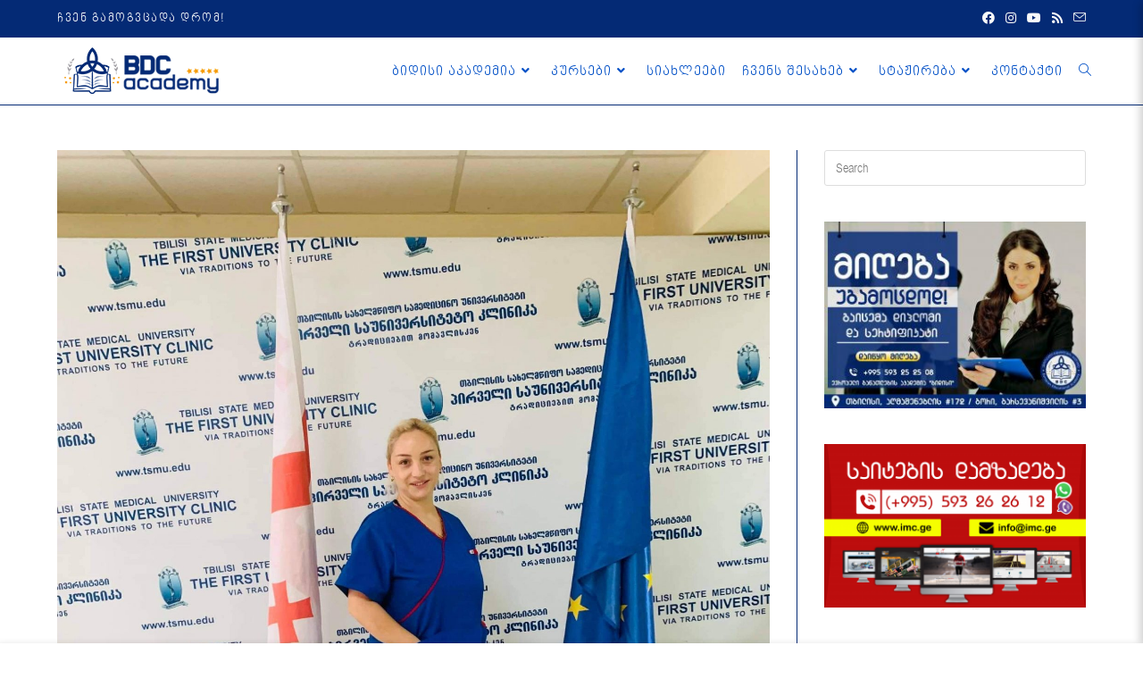

--- FILE ---
content_type: text/html; charset=UTF-8
request_url: https://bdc-academy.ge/testimonial/%E1%83%9B%E1%83%98%E1%83%9C%E1%83%93%E1%83%90-%E1%83%92%E1%83%98%E1%83%A0%E1%83%A9%E1%83%98%E1%83%9D%E1%83%97-%E1%83%A0%E1%83%9D%E1%83%9B-%E1%83%91%E1%83%98%E1%83%93%E1%83%98%E1%83%A1%E1%83%98/
body_size: 20144
content:
<!DOCTYPE html>
<html class="html" lang="ka-GE">
<head>
	<meta charset="UTF-8">
	<link rel="profile" href="https://gmpg.org/xfn/11">

	<script>!function(e,c){e[c]=e[c]+(e[c]&&" ")+"quform-js"}(document.documentElement,"className");</script><meta name='robots' content='index, follow, max-image-preview:large, max-snippet:-1, max-video-preview:-1' />
<meta name="viewport" content="width=device-width, initial-scale=1">
	<!-- This site is optimized with the Yoast SEO plugin v20.5 - https://yoast.com/wordpress/plugins/seo/ -->
	<title>მინდა გირჩიოთ, რომ ბიდისი აკადემია არაჩვეულებრივი გადაწყვეტილება იქნება მიიღოთ განათლება. - BDC ACADEMY</title>
	<link rel="canonical" href="https://bdc-academy.ge/testimonial/მინდა-გირჩიოთ-რომ-ბიდისი/" />
	<meta property="og:locale" content="ka_GE" />
	<meta property="og:type" content="article" />
	<meta property="og:title" content="მინდა გირჩიოთ, რომ ბიდისი აკადემია არაჩვეულებრივი გადაწყვეტილება იქნება მიიღოთ განათლება. - BDC ACADEMY" />
	<meta property="og:description" content="&nbsp; ბიდისი აკადემიაში გავიარე საექთნო საქმისშემსწავლელი სრული კურსი. აკადემიის შესახებ ინფორმაცია ინტერნეტ სივრცისსაშუალებით გავიგე. ძალიან კმაყოფილი ვარ სასწავლებლის მიერგაცემული ცოდნით. კურსის კოორდინატორი იყო ქ. თეო,რომელიც ბოლომდე იხარჯებოდა და  ცოდნასგვიზიარებდა. ასევე კმაყოფილი ვარ აკადემიის ადმინისტრაციით,რომლებიც თითოეულ საკითხს  დიდი გულისყურით  დასითბოთი ეკიდებოდნენ. თანხის გადახდის გრაფიკიც მოსახერხებელი იყოჩემთვის. ამჟამად გავდივარ სტაჟირების პროგრამას პირველსაუნივერსიტეტო კლინიკაში. აკადემიაში გატარებულმა დრომ ბევრიარაჩვეულებრივი [&hellip;]" />
	<meta property="og:url" content="https://bdc-academy.ge/testimonial/მინდა-გირჩიოთ-რომ-ბიდისი/" />
	<meta property="og:site_name" content="BDC ACADEMY" />
	<meta property="og:image" content="https://bdc-academy.ge/wp-content/uploads/2022/10/18B0095A-585F-42EA-918A-565703FB0005.jpeg" />
	<meta property="og:image:width" content="2048" />
	<meta property="og:image:height" content="1576" />
	<meta property="og:image:type" content="image/jpeg" />
	<meta name="twitter:card" content="summary_large_image" />
	<script type="application/ld+json" class="yoast-schema-graph">{"@context":"https://schema.org","@graph":[{"@type":"WebPage","@id":"https://bdc-academy.ge/testimonial/%e1%83%9b%e1%83%98%e1%83%9c%e1%83%93%e1%83%90-%e1%83%92%e1%83%98%e1%83%a0%e1%83%a9%e1%83%98%e1%83%9d%e1%83%97-%e1%83%a0%e1%83%9d%e1%83%9b-%e1%83%91%e1%83%98%e1%83%93%e1%83%98%e1%83%a1%e1%83%98/","url":"https://bdc-academy.ge/testimonial/%e1%83%9b%e1%83%98%e1%83%9c%e1%83%93%e1%83%90-%e1%83%92%e1%83%98%e1%83%a0%e1%83%a9%e1%83%98%e1%83%9d%e1%83%97-%e1%83%a0%e1%83%9d%e1%83%9b-%e1%83%91%e1%83%98%e1%83%93%e1%83%98%e1%83%a1%e1%83%98/","name":"მინდა გირჩიოთ, რომ ბიდისი აკადემია არაჩვეულებრივი გადაწყვეტილება იქნება მიიღოთ განათლება. - BDC ACADEMY","isPartOf":{"@id":"https://bdc-academy.ge/#website"},"primaryImageOfPage":{"@id":"https://bdc-academy.ge/testimonial/%e1%83%9b%e1%83%98%e1%83%9c%e1%83%93%e1%83%90-%e1%83%92%e1%83%98%e1%83%a0%e1%83%a9%e1%83%98%e1%83%9d%e1%83%97-%e1%83%a0%e1%83%9d%e1%83%9b-%e1%83%91%e1%83%98%e1%83%93%e1%83%98%e1%83%a1%e1%83%98/#primaryimage"},"image":{"@id":"https://bdc-academy.ge/testimonial/%e1%83%9b%e1%83%98%e1%83%9c%e1%83%93%e1%83%90-%e1%83%92%e1%83%98%e1%83%a0%e1%83%a9%e1%83%98%e1%83%9d%e1%83%97-%e1%83%a0%e1%83%9d%e1%83%9b-%e1%83%91%e1%83%98%e1%83%93%e1%83%98%e1%83%a1%e1%83%98/#primaryimage"},"thumbnailUrl":"https://bdc-academy.ge/wp-content/uploads/2022/10/18B0095A-585F-42EA-918A-565703FB0005.jpeg","datePublished":"2022-10-06T09:45:46+00:00","dateModified":"2022-10-06T09:45:46+00:00","breadcrumb":{"@id":"https://bdc-academy.ge/testimonial/%e1%83%9b%e1%83%98%e1%83%9c%e1%83%93%e1%83%90-%e1%83%92%e1%83%98%e1%83%a0%e1%83%a9%e1%83%98%e1%83%9d%e1%83%97-%e1%83%a0%e1%83%9d%e1%83%9b-%e1%83%91%e1%83%98%e1%83%93%e1%83%98%e1%83%a1%e1%83%98/#breadcrumb"},"inLanguage":"ka-GE","potentialAction":[{"@type":"ReadAction","target":["https://bdc-academy.ge/testimonial/%e1%83%9b%e1%83%98%e1%83%9c%e1%83%93%e1%83%90-%e1%83%92%e1%83%98%e1%83%a0%e1%83%a9%e1%83%98%e1%83%9d%e1%83%97-%e1%83%a0%e1%83%9d%e1%83%9b-%e1%83%91%e1%83%98%e1%83%93%e1%83%98%e1%83%a1%e1%83%98/"]}]},{"@type":"ImageObject","inLanguage":"ka-GE","@id":"https://bdc-academy.ge/testimonial/%e1%83%9b%e1%83%98%e1%83%9c%e1%83%93%e1%83%90-%e1%83%92%e1%83%98%e1%83%a0%e1%83%a9%e1%83%98%e1%83%9d%e1%83%97-%e1%83%a0%e1%83%9d%e1%83%9b-%e1%83%91%e1%83%98%e1%83%93%e1%83%98%e1%83%a1%e1%83%98/#primaryimage","url":"https://bdc-academy.ge/wp-content/uploads/2022/10/18B0095A-585F-42EA-918A-565703FB0005.jpeg","contentUrl":"https://bdc-academy.ge/wp-content/uploads/2022/10/18B0095A-585F-42EA-918A-565703FB0005.jpeg","width":2048,"height":1576},{"@type":"BreadcrumbList","@id":"https://bdc-academy.ge/testimonial/%e1%83%9b%e1%83%98%e1%83%9c%e1%83%93%e1%83%90-%e1%83%92%e1%83%98%e1%83%a0%e1%83%a9%e1%83%98%e1%83%9d%e1%83%97-%e1%83%a0%e1%83%9d%e1%83%9b-%e1%83%91%e1%83%98%e1%83%93%e1%83%98%e1%83%a1%e1%83%98/#breadcrumb","itemListElement":[{"@type":"ListItem","position":1,"name":"Home","item":"https://bdc-academy.ge/"},{"@type":"ListItem","position":2,"name":"მინდა გირჩიოთ, რომ ბიდისი აკადემია არაჩვეულებრივი გადაწყვეტილება იქნება მიიღოთ განათლება."}]},{"@type":"WebSite","@id":"https://bdc-academy.ge/#website","url":"https://bdc-academy.ge/","name":"BDC ACADEMY","description":"საერთაშორისო განათლების აკადემია &quot;ბიდისი&quot;","publisher":{"@id":"https://bdc-academy.ge/#organization"},"potentialAction":[{"@type":"SearchAction","target":{"@type":"EntryPoint","urlTemplate":"https://bdc-academy.ge/?s={search_term_string}"},"query-input":"required name=search_term_string"}],"inLanguage":"ka-GE"},{"@type":"Organization","@id":"https://bdc-academy.ge/#organization","name":"BDC ACADEMY","url":"https://bdc-academy.ge/","logo":{"@type":"ImageObject","inLanguage":"ka-GE","@id":"https://bdc-academy.ge/#/schema/logo/image/","url":"https://bdc-academy.ge/wp-content/uploads/2019/04/bdc-logo.png","contentUrl":"https://bdc-academy.ge/wp-content/uploads/2019/04/bdc-logo.png","width":218,"height":60,"caption":"BDC ACADEMY"},"image":{"@id":"https://bdc-academy.ge/#/schema/logo/image/"}}]}</script>
	<!-- / Yoast SEO plugin. -->


<link rel='dns-prefetch' href='//cdnjs.cloudflare.com' />
<link rel="alternate" type="application/rss+xml" title="BDC ACADEMY &raquo; RSS-არხი" href="https://bdc-academy.ge/feed/" />
<link rel="alternate" type="application/rss+xml" title="BDC ACADEMY &raquo; კომენტარების RSS-არხი" href="https://bdc-academy.ge/comments/feed/" />
<link rel="alternate" type="application/rss+xml" title="BDC ACADEMY &raquo; მინდა გირჩიოთ, რომ ბიდისი აკადემია არაჩვეულებრივი გადაწყვეტილება იქნება მიიღოთ განათლება. კომენტარების RSS-არხი" href="https://bdc-academy.ge/testimonial/%e1%83%9b%e1%83%98%e1%83%9c%e1%83%93%e1%83%90-%e1%83%92%e1%83%98%e1%83%a0%e1%83%a9%e1%83%98%e1%83%9d%e1%83%97-%e1%83%a0%e1%83%9d%e1%83%9b-%e1%83%91%e1%83%98%e1%83%93%e1%83%98%e1%83%a1%e1%83%98/feed/" />
<script>
window._wpemojiSettings = {"baseUrl":"https:\/\/s.w.org\/images\/core\/emoji\/14.0.0\/72x72\/","ext":".png","svgUrl":"https:\/\/s.w.org\/images\/core\/emoji\/14.0.0\/svg\/","svgExt":".svg","source":{"concatemoji":"https:\/\/bdc-academy.ge\/wp-includes\/js\/wp-emoji-release.min.js?ver=6.2.3"}};
/*! This file is auto-generated */
!function(e,a,t){var n,r,o,i=a.createElement("canvas"),p=i.getContext&&i.getContext("2d");function s(e,t){p.clearRect(0,0,i.width,i.height),p.fillText(e,0,0);e=i.toDataURL();return p.clearRect(0,0,i.width,i.height),p.fillText(t,0,0),e===i.toDataURL()}function c(e){var t=a.createElement("script");t.src=e,t.defer=t.type="text/javascript",a.getElementsByTagName("head")[0].appendChild(t)}for(o=Array("flag","emoji"),t.supports={everything:!0,everythingExceptFlag:!0},r=0;r<o.length;r++)t.supports[o[r]]=function(e){if(p&&p.fillText)switch(p.textBaseline="top",p.font="600 32px bpg-arial-caps-webfont",e){case"flag":return s("\ud83c\udff3\ufe0f\u200d\u26a7\ufe0f","\ud83c\udff3\ufe0f\u200b\u26a7\ufe0f")?!1:!s("\ud83c\uddfa\ud83c\uddf3","\ud83c\uddfa\u200b\ud83c\uddf3")&&!s("\ud83c\udff4\udb40\udc67\udb40\udc62\udb40\udc65\udb40\udc6e\udb40\udc67\udb40\udc7f","\ud83c\udff4\u200b\udb40\udc67\u200b\udb40\udc62\u200b\udb40\udc65\u200b\udb40\udc6e\u200b\udb40\udc67\u200b\udb40\udc7f");case"emoji":return!s("\ud83e\udef1\ud83c\udffb\u200d\ud83e\udef2\ud83c\udfff","\ud83e\udef1\ud83c\udffb\u200b\ud83e\udef2\ud83c\udfff")}return!1}(o[r]),t.supports.everything=t.supports.everything&&t.supports[o[r]],"flag"!==o[r]&&(t.supports.everythingExceptFlag=t.supports.everythingExceptFlag&&t.supports[o[r]]);t.supports.everythingExceptFlag=t.supports.everythingExceptFlag&&!t.supports.flag,t.DOMReady=!1,t.readyCallback=function(){t.DOMReady=!0},t.supports.everything||(n=function(){t.readyCallback()},a.addEventListener?(a.addEventListener("DOMContentLoaded",n,!1),e.addEventListener("load",n,!1)):(e.attachEvent("onload",n),a.attachEvent("onreadystatechange",function(){"complete"===a.readyState&&t.readyCallback()})),(e=t.source||{}).concatemoji?c(e.concatemoji):e.wpemoji&&e.twemoji&&(c(e.twemoji),c(e.wpemoji)))}(window,document,window._wpemojiSettings);
</script>
<style>
img.wp-smiley,
img.emoji {
	display: inline !important;
	border: none !important;
	box-shadow: none !important;
	height: 1em !important;
	width: 1em !important;
	margin: 0 0.07em !important;
	vertical-align: -0.1em !important;
	background: none !important;
	padding: 0 !important;
}
</style>
	<link rel='stylesheet' id='wp-block-library-css' href='https://bdc-academy.ge/wp-includes/css/dist/block-library/style.min.css?ver=6.2.3' media='all' />
<style id='wp-block-library-theme-inline-css'>
.wp-block-audio figcaption{color:#555;font-size:13px;text-align:center}.is-dark-theme .wp-block-audio figcaption{color:hsla(0,0%,100%,.65)}.wp-block-audio{margin:0 0 1em}.wp-block-code{border:1px solid #ccc;border-radius:4px;font-family:Menlo,Consolas,monaco,monospace;padding:.8em 1em}.wp-block-embed figcaption{color:#555;font-size:13px;text-align:center}.is-dark-theme .wp-block-embed figcaption{color:hsla(0,0%,100%,.65)}.wp-block-embed{margin:0 0 1em}.blocks-gallery-caption{color:#555;font-size:13px;text-align:center}.is-dark-theme .blocks-gallery-caption{color:hsla(0,0%,100%,.65)}.wp-block-image figcaption{color:#555;font-size:13px;text-align:center}.is-dark-theme .wp-block-image figcaption{color:hsla(0,0%,100%,.65)}.wp-block-image{margin:0 0 1em}.wp-block-pullquote{border-bottom:4px solid;border-top:4px solid;color:currentColor;margin-bottom:1.75em}.wp-block-pullquote cite,.wp-block-pullquote footer,.wp-block-pullquote__citation{color:currentColor;font-size:.8125em;font-style:normal;text-transform:uppercase}.wp-block-quote{border-left:.25em solid;margin:0 0 1.75em;padding-left:1em}.wp-block-quote cite,.wp-block-quote footer{color:currentColor;font-size:.8125em;font-style:normal;position:relative}.wp-block-quote.has-text-align-right{border-left:none;border-right:.25em solid;padding-left:0;padding-right:1em}.wp-block-quote.has-text-align-center{border:none;padding-left:0}.wp-block-quote.is-large,.wp-block-quote.is-style-large,.wp-block-quote.is-style-plain{border:none}.wp-block-search .wp-block-search__label{font-weight:700}.wp-block-search__button{border:1px solid #ccc;padding:.375em .625em}:where(.wp-block-group.has-background){padding:1.25em 2.375em}.wp-block-separator.has-css-opacity{opacity:.4}.wp-block-separator{border:none;border-bottom:2px solid;margin-left:auto;margin-right:auto}.wp-block-separator.has-alpha-channel-opacity{opacity:1}.wp-block-separator:not(.is-style-wide):not(.is-style-dots){width:100px}.wp-block-separator.has-background:not(.is-style-dots){border-bottom:none;height:1px}.wp-block-separator.has-background:not(.is-style-wide):not(.is-style-dots){height:2px}.wp-block-table{margin:0 0 1em}.wp-block-table td,.wp-block-table th{word-break:normal}.wp-block-table figcaption{color:#555;font-size:13px;text-align:center}.is-dark-theme .wp-block-table figcaption{color:hsla(0,0%,100%,.65)}.wp-block-video figcaption{color:#555;font-size:13px;text-align:center}.is-dark-theme .wp-block-video figcaption{color:hsla(0,0%,100%,.65)}.wp-block-video{margin:0 0 1em}.wp-block-template-part.has-background{margin-bottom:0;margin-top:0;padding:1.25em 2.375em}
</style>
<link rel='stylesheet' id='classic-theme-styles-css' href='https://bdc-academy.ge/wp-includes/css/classic-themes.min.css?ver=6.2.3' media='all' />
<style id='global-styles-inline-css'>
body{--wp--preset--color--black: #000000;--wp--preset--color--cyan-bluish-gray: #abb8c3;--wp--preset--color--white: #ffffff;--wp--preset--color--pale-pink: #f78da7;--wp--preset--color--vivid-red: #cf2e2e;--wp--preset--color--luminous-vivid-orange: #ff6900;--wp--preset--color--luminous-vivid-amber: #fcb900;--wp--preset--color--light-green-cyan: #7bdcb5;--wp--preset--color--vivid-green-cyan: #00d084;--wp--preset--color--pale-cyan-blue: #8ed1fc;--wp--preset--color--vivid-cyan-blue: #0693e3;--wp--preset--color--vivid-purple: #9b51e0;--wp--preset--gradient--vivid-cyan-blue-to-vivid-purple: linear-gradient(135deg,rgba(6,147,227,1) 0%,rgb(155,81,224) 100%);--wp--preset--gradient--light-green-cyan-to-vivid-green-cyan: linear-gradient(135deg,rgb(122,220,180) 0%,rgb(0,208,130) 100%);--wp--preset--gradient--luminous-vivid-amber-to-luminous-vivid-orange: linear-gradient(135deg,rgba(252,185,0,1) 0%,rgba(255,105,0,1) 100%);--wp--preset--gradient--luminous-vivid-orange-to-vivid-red: linear-gradient(135deg,rgba(255,105,0,1) 0%,rgb(207,46,46) 100%);--wp--preset--gradient--very-light-gray-to-cyan-bluish-gray: linear-gradient(135deg,rgb(238,238,238) 0%,rgb(169,184,195) 100%);--wp--preset--gradient--cool-to-warm-spectrum: linear-gradient(135deg,rgb(74,234,220) 0%,rgb(151,120,209) 20%,rgb(207,42,186) 40%,rgb(238,44,130) 60%,rgb(251,105,98) 80%,rgb(254,248,76) 100%);--wp--preset--gradient--blush-light-purple: linear-gradient(135deg,rgb(255,206,236) 0%,rgb(152,150,240) 100%);--wp--preset--gradient--blush-bordeaux: linear-gradient(135deg,rgb(254,205,165) 0%,rgb(254,45,45) 50%,rgb(107,0,62) 100%);--wp--preset--gradient--luminous-dusk: linear-gradient(135deg,rgb(255,203,112) 0%,rgb(199,81,192) 50%,rgb(65,88,208) 100%);--wp--preset--gradient--pale-ocean: linear-gradient(135deg,rgb(255,245,203) 0%,rgb(182,227,212) 50%,rgb(51,167,181) 100%);--wp--preset--gradient--electric-grass: linear-gradient(135deg,rgb(202,248,128) 0%,rgb(113,206,126) 100%);--wp--preset--gradient--midnight: linear-gradient(135deg,rgb(2,3,129) 0%,rgb(40,116,252) 100%);--wp--preset--duotone--dark-grayscale: url('#wp-duotone-dark-grayscale');--wp--preset--duotone--grayscale: url('#wp-duotone-grayscale');--wp--preset--duotone--purple-yellow: url('#wp-duotone-purple-yellow');--wp--preset--duotone--blue-red: url('#wp-duotone-blue-red');--wp--preset--duotone--midnight: url('#wp-duotone-midnight');--wp--preset--duotone--magenta-yellow: url('#wp-duotone-magenta-yellow');--wp--preset--duotone--purple-green: url('#wp-duotone-purple-green');--wp--preset--duotone--blue-orange: url('#wp-duotone-blue-orange');--wp--preset--font-size--small: 13px;--wp--preset--font-size--medium: 20px;--wp--preset--font-size--large: 36px;--wp--preset--font-size--x-large: 42px;--wp--preset--spacing--20: 0.44rem;--wp--preset--spacing--30: 0.67rem;--wp--preset--spacing--40: 1rem;--wp--preset--spacing--50: 1.5rem;--wp--preset--spacing--60: 2.25rem;--wp--preset--spacing--70: 3.38rem;--wp--preset--spacing--80: 5.06rem;--wp--preset--shadow--natural: 6px 6px 9px rgba(0, 0, 0, 0.2);--wp--preset--shadow--deep: 12px 12px 50px rgba(0, 0, 0, 0.4);--wp--preset--shadow--sharp: 6px 6px 0px rgba(0, 0, 0, 0.2);--wp--preset--shadow--outlined: 6px 6px 0px -3px rgba(255, 255, 255, 1), 6px 6px rgba(0, 0, 0, 1);--wp--preset--shadow--crisp: 6px 6px 0px rgba(0, 0, 0, 1);}:where(.is-layout-flex){gap: 0.5em;}body .is-layout-flow > .alignleft{float: left;margin-inline-start: 0;margin-inline-end: 2em;}body .is-layout-flow > .alignright{float: right;margin-inline-start: 2em;margin-inline-end: 0;}body .is-layout-flow > .aligncenter{margin-left: auto !important;margin-right: auto !important;}body .is-layout-constrained > .alignleft{float: left;margin-inline-start: 0;margin-inline-end: 2em;}body .is-layout-constrained > .alignright{float: right;margin-inline-start: 2em;margin-inline-end: 0;}body .is-layout-constrained > .aligncenter{margin-left: auto !important;margin-right: auto !important;}body .is-layout-constrained > :where(:not(.alignleft):not(.alignright):not(.alignfull)){max-width: var(--wp--style--global--content-size);margin-left: auto !important;margin-right: auto !important;}body .is-layout-constrained > .alignwide{max-width: var(--wp--style--global--wide-size);}body .is-layout-flex{display: flex;}body .is-layout-flex{flex-wrap: wrap;align-items: center;}body .is-layout-flex > *{margin: 0;}:where(.wp-block-columns.is-layout-flex){gap: 2em;}.has-black-color{color: var(--wp--preset--color--black) !important;}.has-cyan-bluish-gray-color{color: var(--wp--preset--color--cyan-bluish-gray) !important;}.has-white-color{color: var(--wp--preset--color--white) !important;}.has-pale-pink-color{color: var(--wp--preset--color--pale-pink) !important;}.has-vivid-red-color{color: var(--wp--preset--color--vivid-red) !important;}.has-luminous-vivid-orange-color{color: var(--wp--preset--color--luminous-vivid-orange) !important;}.has-luminous-vivid-amber-color{color: var(--wp--preset--color--luminous-vivid-amber) !important;}.has-light-green-cyan-color{color: var(--wp--preset--color--light-green-cyan) !important;}.has-vivid-green-cyan-color{color: var(--wp--preset--color--vivid-green-cyan) !important;}.has-pale-cyan-blue-color{color: var(--wp--preset--color--pale-cyan-blue) !important;}.has-vivid-cyan-blue-color{color: var(--wp--preset--color--vivid-cyan-blue) !important;}.has-vivid-purple-color{color: var(--wp--preset--color--vivid-purple) !important;}.has-black-background-color{background-color: var(--wp--preset--color--black) !important;}.has-cyan-bluish-gray-background-color{background-color: var(--wp--preset--color--cyan-bluish-gray) !important;}.has-white-background-color{background-color: var(--wp--preset--color--white) !important;}.has-pale-pink-background-color{background-color: var(--wp--preset--color--pale-pink) !important;}.has-vivid-red-background-color{background-color: var(--wp--preset--color--vivid-red) !important;}.has-luminous-vivid-orange-background-color{background-color: var(--wp--preset--color--luminous-vivid-orange) !important;}.has-luminous-vivid-amber-background-color{background-color: var(--wp--preset--color--luminous-vivid-amber) !important;}.has-light-green-cyan-background-color{background-color: var(--wp--preset--color--light-green-cyan) !important;}.has-vivid-green-cyan-background-color{background-color: var(--wp--preset--color--vivid-green-cyan) !important;}.has-pale-cyan-blue-background-color{background-color: var(--wp--preset--color--pale-cyan-blue) !important;}.has-vivid-cyan-blue-background-color{background-color: var(--wp--preset--color--vivid-cyan-blue) !important;}.has-vivid-purple-background-color{background-color: var(--wp--preset--color--vivid-purple) !important;}.has-black-border-color{border-color: var(--wp--preset--color--black) !important;}.has-cyan-bluish-gray-border-color{border-color: var(--wp--preset--color--cyan-bluish-gray) !important;}.has-white-border-color{border-color: var(--wp--preset--color--white) !important;}.has-pale-pink-border-color{border-color: var(--wp--preset--color--pale-pink) !important;}.has-vivid-red-border-color{border-color: var(--wp--preset--color--vivid-red) !important;}.has-luminous-vivid-orange-border-color{border-color: var(--wp--preset--color--luminous-vivid-orange) !important;}.has-luminous-vivid-amber-border-color{border-color: var(--wp--preset--color--luminous-vivid-amber) !important;}.has-light-green-cyan-border-color{border-color: var(--wp--preset--color--light-green-cyan) !important;}.has-vivid-green-cyan-border-color{border-color: var(--wp--preset--color--vivid-green-cyan) !important;}.has-pale-cyan-blue-border-color{border-color: var(--wp--preset--color--pale-cyan-blue) !important;}.has-vivid-cyan-blue-border-color{border-color: var(--wp--preset--color--vivid-cyan-blue) !important;}.has-vivid-purple-border-color{border-color: var(--wp--preset--color--vivid-purple) !important;}.has-vivid-cyan-blue-to-vivid-purple-gradient-background{background: var(--wp--preset--gradient--vivid-cyan-blue-to-vivid-purple) !important;}.has-light-green-cyan-to-vivid-green-cyan-gradient-background{background: var(--wp--preset--gradient--light-green-cyan-to-vivid-green-cyan) !important;}.has-luminous-vivid-amber-to-luminous-vivid-orange-gradient-background{background: var(--wp--preset--gradient--luminous-vivid-amber-to-luminous-vivid-orange) !important;}.has-luminous-vivid-orange-to-vivid-red-gradient-background{background: var(--wp--preset--gradient--luminous-vivid-orange-to-vivid-red) !important;}.has-very-light-gray-to-cyan-bluish-gray-gradient-background{background: var(--wp--preset--gradient--very-light-gray-to-cyan-bluish-gray) !important;}.has-cool-to-warm-spectrum-gradient-background{background: var(--wp--preset--gradient--cool-to-warm-spectrum) !important;}.has-blush-light-purple-gradient-background{background: var(--wp--preset--gradient--blush-light-purple) !important;}.has-blush-bordeaux-gradient-background{background: var(--wp--preset--gradient--blush-bordeaux) !important;}.has-luminous-dusk-gradient-background{background: var(--wp--preset--gradient--luminous-dusk) !important;}.has-pale-ocean-gradient-background{background: var(--wp--preset--gradient--pale-ocean) !important;}.has-electric-grass-gradient-background{background: var(--wp--preset--gradient--electric-grass) !important;}.has-midnight-gradient-background{background: var(--wp--preset--gradient--midnight) !important;}.has-small-font-size{font-size: var(--wp--preset--font-size--small) !important;}.has-medium-font-size{font-size: var(--wp--preset--font-size--medium) !important;}.has-large-font-size{font-size: var(--wp--preset--font-size--large) !important;}.has-x-large-font-size{font-size: var(--wp--preset--font-size--x-large) !important;}
.wp-block-navigation a:where(:not(.wp-element-button)){color: inherit;}
:where(.wp-block-columns.is-layout-flex){gap: 2em;}
.wp-block-pullquote{font-size: 1.5em;line-height: 1.6;}
</style>
<link rel='stylesheet' id='contact-form-7-css' href='https://bdc-academy.ge/wp-content/plugins/contact-form-7/includes/css/styles.css?ver=5.7.5.1' media='all' />
<link rel='stylesheet' id='font-awesome-icons-css' href='https://cdnjs.cloudflare.com/ajax/libs/font-awesome/6.1.1/css/all.min.css?ver=6.2.3' media='all' />
<link rel='stylesheet' id='wpc-spectrum-css-css' href='https://bdc-academy.ge/wp-content/plugins/wp-courses/init/../css/spectrum.min.css?ver=6.2.3' media='all' />
<link rel='stylesheet' id='wpc-style-ajax-css' href='https://bdc-academy.ge/wp-content/plugins/wp-courses/init/../css/style.css?ver=1.1' media='all' />
<link rel='stylesheet' id='bx-slider-css' href='https://bdc-academy.ge/wp-content/plugins/wp-courses/init/../css/jquery.bxslider.css?ver=6.2.3' media='all' />
<link rel='stylesheet' id='wpc-spinners-css' href='https://bdc-academy.ge/wp-content/plugins/wp-courses/init/../css/spinners.css?ver=6.2.3' media='all' />
<link rel='stylesheet' id='quform-css' href='https://bdc-academy.ge/wp-content/plugins/quform/cache/quform.css?ver=1681972727' media='all' />
<link rel='stylesheet' id='hfe-style-css' href='https://bdc-academy.ge/wp-content/plugins/header-footer-elementor/assets/css/header-footer-elementor.css?ver=1.6.13' media='all' />
<link rel='stylesheet' id='elementor-icons-css' href='https://bdc-academy.ge/wp-content/plugins/elementor/assets/lib/eicons/css/elementor-icons.min.css?ver=5.18.0' media='all' />
<link rel='stylesheet' id='elementor-frontend-legacy-css' href='https://bdc-academy.ge/wp-content/plugins/elementor/assets/css/frontend-legacy.min.css?ver=3.12.1' media='all' />
<link rel='stylesheet' id='elementor-frontend-css' href='https://bdc-academy.ge/wp-content/plugins/elementor/assets/css/frontend.min.css?ver=3.12.1' media='all' />
<link rel='stylesheet' id='swiper-css' href='https://bdc-academy.ge/wp-content/plugins/elementor/assets/lib/swiper/css/swiper.min.css?ver=5.3.6' media='all' />
<link rel='stylesheet' id='elementor-post-2720-css' href='https://bdc-academy.ge/wp-content/uploads/elementor/css/post-2720.css?ver=1681973703' media='all' />
<link rel='stylesheet' id='uael-frontend-css' href='https://bdc-academy.ge/wp-content/plugins/Ultimate%20Addons%20for%20Elementor/assets/min-css/uael-frontend.min.css?ver=1.36.12' media='all' />
<link rel='stylesheet' id='font-awesome-5-all-css' href='https://bdc-academy.ge/wp-content/plugins/elementor/assets/lib/font-awesome/css/all.min.css?ver=3.12.1' media='all' />
<link rel='stylesheet' id='font-awesome-4-shim-css' href='https://bdc-academy.ge/wp-content/plugins/elementor/assets/lib/font-awesome/css/v4-shims.min.css?ver=3.12.1' media='all' />
<link rel='stylesheet' id='font-awesome-css' href='https://bdc-academy.ge/wp-content/themes/oceanwp/assets/fonts/fontawesome/css/all.min.css?ver=5.15.1' media='all' />
<link rel='stylesheet' id='simple-line-icons-css' href='https://bdc-academy.ge/wp-content/themes/oceanwp/assets/css/third/simple-line-icons.min.css?ver=2.4.0' media='all' />
<link rel='stylesheet' id='oceanwp-style-css' href='https://bdc-academy.ge/wp-content/themes/oceanwp/assets/css/style.min.css?ver=3.4.3' media='all' />
<link rel='stylesheet' id='dflip-icons-style-css' href='https://bdc-academy.ge/wp-content/plugins/3d-flipbook-dflip-lite/assets/css/themify-icons.min.css?ver=1.7.35' media='all' />
<link rel='stylesheet' id='dflip-style-css' href='https://bdc-academy.ge/wp-content/plugins/3d-flipbook-dflip-lite/assets/css/dflip.min.css?ver=1.7.35' media='all' />
<link rel='stylesheet' id='google-fonts-1-css' href='https://fonts.googleapis.com/css?family=Roboto%3A100%2C100italic%2C200%2C200italic%2C300%2C300italic%2C400%2C400italic%2C500%2C500italic%2C600%2C600italic%2C700%2C700italic%2C800%2C800italic%2C900%2C900italic%7CRoboto+Slab%3A100%2C100italic%2C200%2C200italic%2C300%2C300italic%2C400%2C400italic%2C500%2C500italic%2C600%2C600italic%2C700%2C700italic%2C800%2C800italic%2C900%2C900italic&#038;display=auto&#038;ver=6.2.3' media='all' />
<link rel="preconnect" href="https://fonts.gstatic.com/" crossorigin><script src='https://bdc-academy.ge/wp-includes/js/jquery/jquery.min.js?ver=3.6.4' id='jquery-core-js'></script>
<script src='https://bdc-academy.ge/wp-includes/js/jquery/jquery-migrate.min.js?ver=3.4.0' id='jquery-migrate-js'></script>
<script src='https://bdc-academy.ge/wp-content/plugins/wp-courses/init/../js/jquery.bxslider.min.js' id='bx-slider-js'></script>
<script id='wpc-script-js-extra'>
var WPCTranslations = {"completed":"Completed","notCompleted":"Mark Completed","emptyTable":"No data available in table","infoEmpty":"There are 0 entries","infoFiltered":"Filtered from a total entry count of","lengthMenu":"Entries","loadingRecords":"Loading...","processing":"Processing...","search":"Search","zeroRecords":"No matching records found","first":"First","last":"Last","next":"Next","previous":"Previous","sortAscending":"activate to sort column ascending","sortDescending":"activate to sort column descending"};
var WPCBadgesTranslations = {"lesson":"lesson","lessons":"lessons","module":"module","modules":"modules","course":"course","courses":"courses","quiz":"quiz","quizzes":"quizzes","view":"view","complete":"complete","score":"score","any":"any","in":"in","of":"of","on":"on","or":"or","requirements":"Requirements","onAnyQuiz":"on any quiz","uniqueQuizzes":"unique quizzes"};
var WPCQuizTranslations = {"question":"Question","yourAnswer":"Your Answer","addAnswer":"Add Answer","answers":"Answers","correctAnswer":"Correct Answer","selectAnswer":"Please select an answer for question","youScored":"You Scored","twoAnswers":"You must have at least 2 possible answers","twelveAnswers":"No more than 12 possible answers per question are allowed","quizSaved":"Quiz Successfully Saved","attemptsRemaining":"Attempts Remaining","noAttemptsRemaining":"You have no attempts remaining.","startQuiz":"Start Quiz","restartQuiz":"Restart Quiz","submitQuiz":"Submit Quiz","nextQuestion":"Next Question","prevQuestion":"Prev Question","backToQuiz":"Back to Quiz","continue":"Continue","emptyAnswers":"You haven't filled in every answer.  Are you sure you want to submit this quiz?","areYouSure":"Are you sure you'd like to submit this quiz?  You cannot undo this action.","answerAllQuestions":"You must answer every question before submitting this quiz.","back":"Back","quizResults":"Quiz Results"};
</script>
<script src='https://bdc-academy.ge/wp-content/plugins/wp-courses/init/../js/wpc-js.js' id='wpc-script-js'></script>
<script id='wpc-ui-js-extra'>
var wpc_ajax = {"url":"https:\/\/bdc-academy.ge\/wp-admin\/admin-ajax.php","nonce":"d7a220828e"};
</script>
<script src='https://bdc-academy.ge/wp-content/plugins/wp-courses/init/../js/ui.js' id='wpc-ui-js'></script>
<script id='wpc-quizzes-js-extra'>
var wpc_ajax = {"url":"https:\/\/bdc-academy.ge\/wp-admin\/admin-ajax.php","nonce":"d7a220828e"};
var WPCQuizTranslations = {"question":"Question","yourAnswer":"Your Answer","addAnswer":"Add Answer","answers":"Answers","correctAnswer":"Correct Answer","selectAnswer":"Please select an answer for question","youScored":"You Scored","twoAnswers":"You must have at least 2 possible answers","twelveAnswers":"No more than 12 possible answers per question are allowed","quizSaved":"Quiz Successfully Saved","attemptsRemaining":"Attempts Remaining","noAttemptsRemaining":"You have no attempts remaining.","startQuiz":"Start Quiz","restartQuiz":"Restart Quiz","submitQuiz":"Submit Quiz","nextQuestion":"Next Question","prevQuestion":"Prev Question","backToQuiz":"Back to Quiz","continue":"Continue","emptyAnswers":"You haven't filled in every answer.  Are you sure you want to submit this quiz?","areYouSure":"Are you sure you'd like to submit this quiz?  You cannot undo this action.","answerAllQuestions":"You must answer every question before submitting this quiz.","back":"Back","quizResults":"Quiz Results"};
</script>
<script src='https://bdc-academy.ge/wp-content/plugins/wp-courses/init/../js/quizzes.js' id='wpc-quizzes-js'></script>
<script src='https://bdc-academy.ge/wp-content/plugins/elementor/assets/lib/font-awesome/js/v4-shims.min.js?ver=3.12.1' id='font-awesome-4-shim-js'></script>
<link rel="https://api.w.org/" href="https://bdc-academy.ge/wp-json/" /><link rel="EditURI" type="application/rsd+xml" title="RSD" href="https://bdc-academy.ge/xmlrpc.php?rsd" />
<link rel="wlwmanifest" type="application/wlwmanifest+xml" href="https://bdc-academy.ge/wp-includes/wlwmanifest.xml" />
<meta name="generator" content="WordPress 6.2.3" />
<link rel='shortlink' href='https://bdc-academy.ge/?p=5346' />
<link rel="alternate" type="application/json+oembed" href="https://bdc-academy.ge/wp-json/oembed/1.0/embed?url=https%3A%2F%2Fbdc-academy.ge%2Ftestimonial%2F%25e1%2583%259b%25e1%2583%2598%25e1%2583%259c%25e1%2583%2593%25e1%2583%2590-%25e1%2583%2592%25e1%2583%2598%25e1%2583%25a0%25e1%2583%25a9%25e1%2583%2598%25e1%2583%259d%25e1%2583%2597-%25e1%2583%25a0%25e1%2583%259d%25e1%2583%259b-%25e1%2583%2591%25e1%2583%2598%25e1%2583%2593%25e1%2583%2598%25e1%2583%25a1%25e1%2583%2598%2F" />
<link rel="alternate" type="text/xml+oembed" href="https://bdc-academy.ge/wp-json/oembed/1.0/embed?url=https%3A%2F%2Fbdc-academy.ge%2Ftestimonial%2F%25e1%2583%259b%25e1%2583%2598%25e1%2583%259c%25e1%2583%2593%25e1%2583%2590-%25e1%2583%2592%25e1%2583%2598%25e1%2583%25a0%25e1%2583%25a9%25e1%2583%2598%25e1%2583%259d%25e1%2583%2597-%25e1%2583%25a0%25e1%2583%259d%25e1%2583%259b-%25e1%2583%2591%25e1%2583%2598%25e1%2583%2593%25e1%2583%2598%25e1%2583%25a1%25e1%2583%2598%2F&#038;format=xml" />
<style>.wpc-h1 {
	    	font-size: ;
	    }.wpc-h2 {
	    	font-size: ;
	    }.wpc-h3 {
	    	font-size: ;
	    }.wpc-main {
	    	width: 80%;
	    	max-width: 1080px;
	    	padding-top: 60px;
	    	padding-bottom: 60px;
	    	padding-left: ;
	    	padding-right: ;
	    	margin-top: 0;
	    	margin-bottom: 0;
	    }:root {
			--wpcbg: transparent;
			--green: #3adfa9;
			--blue: #019EE5;
	    }</style><script type="text/javascript">
           var ajaxurl = "https://bdc-academy.ge/wp-admin/admin-ajax.php";
         </script><script data-cfasync="false"> var dFlipLocation = "https://bdc-academy.ge/wp-content/plugins/3d-flipbook-dflip-lite/assets/"; var dFlipWPGlobal = {"text":{"toggleSound":"Turn on\/off Sound","toggleThumbnails":"Toggle Thumbnails","toggleOutline":"Toggle Outline\/Bookmark","previousPage":"Previous Page","nextPage":"Next Page","toggleFullscreen":"Toggle Fullscreen","zoomIn":"Zoom In","zoomOut":"Zoom Out","toggleHelp":"Toggle Help","singlePageMode":"Single Page Mode","doublePageMode":"Double Page Mode","downloadPDFFile":"Download PDF File","gotoFirstPage":"Goto First Page","gotoLastPage":"Goto Last Page","share":"Share","mailSubject":"I wanted you to see this FlipBook","mailBody":"Check out this site {{url}}","loading":"DearFlip: Loading "},"moreControls":"download,pageMode,startPage,endPage,sound","hideControls":"","scrollWheel":"true","backgroundColor":"#777","backgroundImage":"","height":"auto","paddingLeft":"20","paddingRight":"20","controlsPosition":"bottom","duration":800,"soundEnable":"true","enableDownload":"true","enableAnnotation":"false","enableAnalytics":"false","webgl":"true","hard":"none","maxTextureSize":"1600","rangeChunkSize":"524288","zoomRatio":1.5,"stiffness":3,"pageMode":"0","singlePageMode":"0","pageSize":"0","autoPlay":"false","autoPlayDuration":5000,"autoPlayStart":"false","linkTarget":"2","sharePrefix":"dearflip-"};</script><meta name="generator" content="Elementor 3.12.1; settings: css_print_method-external, google_font-enabled, font_display-auto">
<link rel="icon" href="https://bdc-academy.ge/wp-content/uploads/2019/04/cropped-bdc-logo-32x32.png" sizes="32x32" />
<link rel="icon" href="https://bdc-academy.ge/wp-content/uploads/2019/04/cropped-bdc-logo-192x192.png" sizes="192x192" />
<link rel="apple-touch-icon" href="https://bdc-academy.ge/wp-content/uploads/2019/04/cropped-bdc-logo-180x180.png" />
<meta name="msapplication-TileImage" content="https://bdc-academy.ge/wp-content/uploads/2019/04/cropped-bdc-logo-270x270.png" />
		<style id="wp-custom-css">
			@import url("//cdn.web-fonts.ge/fonts/bpg-nino-medium-caps/css/bpg-nino-medium-caps.min.css");font-family:"BPG Nino Medium Caps",sans-serif;readmore-text{color:#ff0000}.strong-view.wpmtst-default.dark .wpmtst-testimonial-inner{border:0 !important}.course-meta-wrapper{display:none}.wpc-button,.paginate_button,.paginate_button.current{display:none}.hidcla{display:none}.wpc-meta-container-lg{display:none}.wpc-content-toolbar{display:none}.wpc-single-course-details-header{display:none}body{font-family:BPG Nino Medium Caps !important}.jeg_post_title{font-family:BPG Nino Medium Caps !important}h2{font-family:BPG Nino Medium Caps !important}.wpc-material-content{padding:0 !important}.dropdown-menu,.dropdown-menu *{font-size:14px}.button-class-my{background-color:#fff !important;border-color:#fff !important}.sf-menu ul.sub-menu{min-height:500px !important}		</style>
		<!-- OceanWP CSS -->
<style type="text/css">
/* General CSS */a:hover,a.light:hover,.theme-heading .text::before,.theme-heading .text::after,#top-bar-content >a:hover,#top-bar-social li.oceanwp-email a:hover,#site-navigation-wrap .dropdown-menu >li >a:hover,#site-header.medium-header #medium-searchform button:hover,.oceanwp-mobile-menu-icon a:hover,.blog-entry.post .blog-entry-header .entry-title a:hover,.blog-entry.post .blog-entry-readmore a:hover,.blog-entry.thumbnail-entry .blog-entry-category a,ul.meta li a:hover,.dropcap,.single nav.post-navigation .nav-links .title,body .related-post-title a:hover,body #wp-calendar caption,body .contact-info-widget.default i,body .contact-info-widget.big-icons i,body .custom-links-widget .oceanwp-custom-links li a:hover,body .custom-links-widget .oceanwp-custom-links li a:hover:before,body .posts-thumbnails-widget li a:hover,body .social-widget li.oceanwp-email a:hover,.comment-author .comment-meta .comment-reply-link,#respond #cancel-comment-reply-link:hover,#footer-widgets .footer-box a:hover,#footer-bottom a:hover,#footer-bottom #footer-bottom-menu a:hover,.sidr a:hover,.sidr-class-dropdown-toggle:hover,.sidr-class-menu-item-has-children.active >a,.sidr-class-menu-item-has-children.active >a >.sidr-class-dropdown-toggle,input[type=checkbox]:checked:before{color:#042a75}.single nav.post-navigation .nav-links .title .owp-icon use,.blog-entry.post .blog-entry-readmore a:hover .owp-icon use,body .contact-info-widget.default .owp-icon use,body .contact-info-widget.big-icons .owp-icon use{stroke:#042a75}input[type="button"],input[type="reset"],input[type="submit"],button[type="submit"],.button,#site-navigation-wrap .dropdown-menu >li.btn >a >span,.thumbnail:hover i,.post-quote-content,.omw-modal .omw-close-modal,body .contact-info-widget.big-icons li:hover i,body div.wpforms-container-full .wpforms-form input[type=submit],body div.wpforms-container-full .wpforms-form button[type=submit],body div.wpforms-container-full .wpforms-form .wpforms-page-button{background-color:#042a75}.thumbnail:hover .link-post-svg-icon{background-color:#042a75}body .contact-info-widget.big-icons li:hover .owp-icon{background-color:#042a75}.widget-title{border-color:#042a75}blockquote{border-color:#042a75}#searchform-dropdown{border-color:#042a75}.dropdown-menu .sub-menu{border-color:#042a75}.blog-entry.large-entry .blog-entry-readmore a:hover{border-color:#042a75}.oceanwp-newsletter-form-wrap input[type="email"]:focus{border-color:#042a75}.social-widget li.oceanwp-email a:hover{border-color:#042a75}#respond #cancel-comment-reply-link:hover{border-color:#042a75}body .contact-info-widget.big-icons li:hover i{border-color:#042a75}#footer-widgets .oceanwp-newsletter-form-wrap input[type="email"]:focus{border-color:#042a75}blockquote,.wp-block-quote{border-left-color:#042a75}body .contact-info-widget.big-icons li:hover .owp-icon{border-color:#042a75}input[type="button"]:hover,input[type="reset"]:hover,input[type="submit"]:hover,button[type="submit"]:hover,input[type="button"]:focus,input[type="reset"]:focus,input[type="submit"]:focus,button[type="submit"]:focus,.button:hover,.button:focus,#site-navigation-wrap .dropdown-menu >li.btn >a:hover >span,.post-quote-author,.omw-modal .omw-close-modal:hover,body div.wpforms-container-full .wpforms-form input[type=submit]:hover,body div.wpforms-container-full .wpforms-form button[type=submit]:hover,body div.wpforms-container-full .wpforms-form .wpforms-page-button:hover{background-color:#f96c0e}table th,table td,hr,.content-area,body.content-left-sidebar #content-wrap .content-area,.content-left-sidebar .content-area,#top-bar-wrap,#site-header,#site-header.top-header #search-toggle,.dropdown-menu ul li,.centered-minimal-page-header,.blog-entry.post,.blog-entry.grid-entry .blog-entry-inner,.blog-entry.thumbnail-entry .blog-entry-bottom,.single-post .entry-title,.single .entry-share-wrap .entry-share,.single .entry-share,.single .entry-share ul li a,.single nav.post-navigation,.single nav.post-navigation .nav-links .nav-previous,#author-bio,#author-bio .author-bio-avatar,#author-bio .author-bio-social li a,#related-posts,#comments,.comment-body,#respond #cancel-comment-reply-link,#blog-entries .type-page,.page-numbers a,.page-numbers span:not(.elementor-screen-only),.page-links span,body #wp-calendar caption,body #wp-calendar th,body #wp-calendar tbody,body .contact-info-widget.default i,body .contact-info-widget.big-icons i,body .posts-thumbnails-widget li,body .tagcloud a{border-color:#042a75}body .contact-info-widget.big-icons .owp-icon,body .contact-info-widget.default .owp-icon{border-color:#042a75}/* Header CSS */#site-header.has-header-media .overlay-header-media{background-color:rgba(0,0,0,0.5)}#site-navigation-wrap .dropdown-menu >li >a{padding:0 9px}#site-navigation-wrap .dropdown-menu >li >a,.oceanwp-mobile-menu-icon a,#searchform-header-replace-close{color:#004fc6}#site-navigation-wrap .dropdown-menu >li >a .owp-icon use,.oceanwp-mobile-menu-icon a .owp-icon use,#searchform-header-replace-close .owp-icon use{stroke:#004fc6}#site-navigation-wrap .dropdown-menu >li >a:hover,.oceanwp-mobile-menu-icon a:hover,#searchform-header-replace-close:hover{color:#1156e0}#site-navigation-wrap .dropdown-menu >li >a:hover .owp-icon use,.oceanwp-mobile-menu-icon a:hover .owp-icon use,#searchform-header-replace-close:hover .owp-icon use{stroke:#1156e0}.dropdown-menu .sub-menu{min-width:90px}/* Top Bar CSS */#top-bar-wrap,.oceanwp-top-bar-sticky{background-color:#042a75}#top-bar-wrap,#top-bar-content strong{color:#ffffff}#top-bar-content a:hover,#top-bar-social-alt a:hover{color:#f2f2f2}#top-bar-social li a{color:#f9f9f9}#top-bar-social li a .owp-icon use{stroke:#f9f9f9}/* Footer Widgets CSS */#footer-widgets,#footer-widgets p,#footer-widgets li a:before,#footer-widgets .contact-info-widget span.oceanwp-contact-title,#footer-widgets .recent-posts-date,#footer-widgets .recent-posts-comments,#footer-widgets .widget-recent-posts-icons li .fa{color:#ffffff}#footer-widgets .footer-box a,#footer-widgets a{color:#21d8ed}/* Footer Bottom CSS */#footer-bottom a:hover,#footer-bottom #footer-bottom-menu a:hover{color:#eeee22}/* Typography CSS */body{font-family:bpg-arial-caps-webfont,Helvetica,sans-serif;color:#282828}h1,h2,h3,h4,h5,h6,.theme-heading,.widget-title,.oceanwp-widget-recent-posts-title,.comment-reply-title,.entry-title,.sidebar-box .widget-title{font-family:bpg-arial-caps-webfont,Helvetica,sans-serif;font-weight:100}#top-bar-content,#top-bar-social-alt{font-weight:100;line-height:2.1;letter-spacing:1.5px}#site-navigation-wrap .dropdown-menu >li >a,#site-header.full_screen-header .fs-dropdown-menu >li >a,#site-header.top-header #site-navigation-wrap .dropdown-menu >li >a,#site-header.center-header #site-navigation-wrap .dropdown-menu >li >a,#site-header.medium-header #site-navigation-wrap .dropdown-menu >li >a,.oceanwp-mobile-menu-icon a{font-weight:100;font-style:normal;font-size:16px;letter-spacing:1px}.dropdown-menu ul li a.menu-link,#site-header.full_screen-header .fs-dropdown-menu ul.sub-menu li a{font-weight:100;font-style:normal;font-size:15px;line-height:2}
</style></head>

<body class="wpm-testimonial-template-default single single-wpm-testimonial postid-5346 wp-custom-logo wp-embed-responsive ehf-template-oceanwp ehf-stylesheet-oceanwp oceanwp-theme dropdown-mobile default-breakpoint has-sidebar content-right-sidebar has-topbar page-header-disabled has-breadcrumbs elementor-default elementor-kit-2720" itemscope="itemscope" itemtype="https://schema.org/WebPage">

	<svg xmlns="http://www.w3.org/2000/svg" viewBox="0 0 0 0" width="0" height="0" focusable="false" role="none" style="visibility: hidden; position: absolute; left: -9999px; overflow: hidden;" ><defs><filter id="wp-duotone-dark-grayscale"><feColorMatrix color-interpolation-filters="sRGB" type="matrix" values=" .299 .587 .114 0 0 .299 .587 .114 0 0 .299 .587 .114 0 0 .299 .587 .114 0 0 " /><feComponentTransfer color-interpolation-filters="sRGB" ><feFuncR type="table" tableValues="0 0.49803921568627" /><feFuncG type="table" tableValues="0 0.49803921568627" /><feFuncB type="table" tableValues="0 0.49803921568627" /><feFuncA type="table" tableValues="1 1" /></feComponentTransfer><feComposite in2="SourceGraphic" operator="in" /></filter></defs></svg><svg xmlns="http://www.w3.org/2000/svg" viewBox="0 0 0 0" width="0" height="0" focusable="false" role="none" style="visibility: hidden; position: absolute; left: -9999px; overflow: hidden;" ><defs><filter id="wp-duotone-grayscale"><feColorMatrix color-interpolation-filters="sRGB" type="matrix" values=" .299 .587 .114 0 0 .299 .587 .114 0 0 .299 .587 .114 0 0 .299 .587 .114 0 0 " /><feComponentTransfer color-interpolation-filters="sRGB" ><feFuncR type="table" tableValues="0 1" /><feFuncG type="table" tableValues="0 1" /><feFuncB type="table" tableValues="0 1" /><feFuncA type="table" tableValues="1 1" /></feComponentTransfer><feComposite in2="SourceGraphic" operator="in" /></filter></defs></svg><svg xmlns="http://www.w3.org/2000/svg" viewBox="0 0 0 0" width="0" height="0" focusable="false" role="none" style="visibility: hidden; position: absolute; left: -9999px; overflow: hidden;" ><defs><filter id="wp-duotone-purple-yellow"><feColorMatrix color-interpolation-filters="sRGB" type="matrix" values=" .299 .587 .114 0 0 .299 .587 .114 0 0 .299 .587 .114 0 0 .299 .587 .114 0 0 " /><feComponentTransfer color-interpolation-filters="sRGB" ><feFuncR type="table" tableValues="0.54901960784314 0.98823529411765" /><feFuncG type="table" tableValues="0 1" /><feFuncB type="table" tableValues="0.71764705882353 0.25490196078431" /><feFuncA type="table" tableValues="1 1" /></feComponentTransfer><feComposite in2="SourceGraphic" operator="in" /></filter></defs></svg><svg xmlns="http://www.w3.org/2000/svg" viewBox="0 0 0 0" width="0" height="0" focusable="false" role="none" style="visibility: hidden; position: absolute; left: -9999px; overflow: hidden;" ><defs><filter id="wp-duotone-blue-red"><feColorMatrix color-interpolation-filters="sRGB" type="matrix" values=" .299 .587 .114 0 0 .299 .587 .114 0 0 .299 .587 .114 0 0 .299 .587 .114 0 0 " /><feComponentTransfer color-interpolation-filters="sRGB" ><feFuncR type="table" tableValues="0 1" /><feFuncG type="table" tableValues="0 0.27843137254902" /><feFuncB type="table" tableValues="0.5921568627451 0.27843137254902" /><feFuncA type="table" tableValues="1 1" /></feComponentTransfer><feComposite in2="SourceGraphic" operator="in" /></filter></defs></svg><svg xmlns="http://www.w3.org/2000/svg" viewBox="0 0 0 0" width="0" height="0" focusable="false" role="none" style="visibility: hidden; position: absolute; left: -9999px; overflow: hidden;" ><defs><filter id="wp-duotone-midnight"><feColorMatrix color-interpolation-filters="sRGB" type="matrix" values=" .299 .587 .114 0 0 .299 .587 .114 0 0 .299 .587 .114 0 0 .299 .587 .114 0 0 " /><feComponentTransfer color-interpolation-filters="sRGB" ><feFuncR type="table" tableValues="0 0" /><feFuncG type="table" tableValues="0 0.64705882352941" /><feFuncB type="table" tableValues="0 1" /><feFuncA type="table" tableValues="1 1" /></feComponentTransfer><feComposite in2="SourceGraphic" operator="in" /></filter></defs></svg><svg xmlns="http://www.w3.org/2000/svg" viewBox="0 0 0 0" width="0" height="0" focusable="false" role="none" style="visibility: hidden; position: absolute; left: -9999px; overflow: hidden;" ><defs><filter id="wp-duotone-magenta-yellow"><feColorMatrix color-interpolation-filters="sRGB" type="matrix" values=" .299 .587 .114 0 0 .299 .587 .114 0 0 .299 .587 .114 0 0 .299 .587 .114 0 0 " /><feComponentTransfer color-interpolation-filters="sRGB" ><feFuncR type="table" tableValues="0.78039215686275 1" /><feFuncG type="table" tableValues="0 0.94901960784314" /><feFuncB type="table" tableValues="0.35294117647059 0.47058823529412" /><feFuncA type="table" tableValues="1 1" /></feComponentTransfer><feComposite in2="SourceGraphic" operator="in" /></filter></defs></svg><svg xmlns="http://www.w3.org/2000/svg" viewBox="0 0 0 0" width="0" height="0" focusable="false" role="none" style="visibility: hidden; position: absolute; left: -9999px; overflow: hidden;" ><defs><filter id="wp-duotone-purple-green"><feColorMatrix color-interpolation-filters="sRGB" type="matrix" values=" .299 .587 .114 0 0 .299 .587 .114 0 0 .299 .587 .114 0 0 .299 .587 .114 0 0 " /><feComponentTransfer color-interpolation-filters="sRGB" ><feFuncR type="table" tableValues="0.65098039215686 0.40392156862745" /><feFuncG type="table" tableValues="0 1" /><feFuncB type="table" tableValues="0.44705882352941 0.4" /><feFuncA type="table" tableValues="1 1" /></feComponentTransfer><feComposite in2="SourceGraphic" operator="in" /></filter></defs></svg><svg xmlns="http://www.w3.org/2000/svg" viewBox="0 0 0 0" width="0" height="0" focusable="false" role="none" style="visibility: hidden; position: absolute; left: -9999px; overflow: hidden;" ><defs><filter id="wp-duotone-blue-orange"><feColorMatrix color-interpolation-filters="sRGB" type="matrix" values=" .299 .587 .114 0 0 .299 .587 .114 0 0 .299 .587 .114 0 0 .299 .587 .114 0 0 " /><feComponentTransfer color-interpolation-filters="sRGB" ><feFuncR type="table" tableValues="0.098039215686275 1" /><feFuncG type="table" tableValues="0 0.66274509803922" /><feFuncB type="table" tableValues="0.84705882352941 0.41960784313725" /><feFuncA type="table" tableValues="1 1" /></feComponentTransfer><feComposite in2="SourceGraphic" operator="in" /></filter></defs></svg>
	
	<div id="outer-wrap" class="site clr">

		<a class="skip-link screen-reader-text" href="#main">Skip to content</a>

		
		<div id="wrap" class="clr">

			

<div id="top-bar-wrap" class="clr">

	<div id="top-bar" class="clr container">

		
		<div id="top-bar-inner" class="clr">

			
	<div id="top-bar-content" class="clr has-content top-bar-left">

		
		
			
				<span class="topbar-content">

					ჩვენ გამოგვცადა დრომ!
				</span>

				
	</div><!-- #top-bar-content -->



<div id="top-bar-social" class="clr top-bar-right">

	<ul class="clr" aria-label="Social links">

		<li class="oceanwp-facebook"><a href="https://www.facebook.com/BdcAcademy/" aria-label="Facebook (opens in a new tab)" target="_blank" rel="noopener noreferrer"><i class=" fab fa-facebook" aria-hidden="true" role="img"></i></a></li><li class="oceanwp-instagram"><a href="https://instagram.com/bdc__academy/" aria-label="Instagram (opens in a new tab)" target="_blank" rel="noopener noreferrer"><i class=" fab fa-instagram" aria-hidden="true" role="img"></i></a></li><li class="oceanwp-youtube"><a href="https://www.youtube.com/channel/UCkm8cfbRM0yQ5EsWLxh7zDA" aria-label="Youtube (opens in a new tab)" target="_blank" rel="noopener noreferrer"><i class=" fab fa-youtube" aria-hidden="true" role="img"></i></a></li><li class="oceanwp-rss"><a href="#" aria-label="RSS (opens in a new tab)" target="_blank" rel="noopener noreferrer"><i class=" fa fa-rss" aria-hidden="true" role="img"></i></a></li><li class="oceanwp-email"><a href="mailto:&#109;&#97;&#105;&#108;t&#111;&#98;d&#99;.&#97;c&#97;d&#101;m&#121;&#64;&#103;mail&#46;co&#109;" aria-label="Send email (opens in your application)" target="_self"><i class=" icon-envelope" aria-hidden="true" role="img"></i></a></li>
	</ul>

</div><!-- #top-bar-social -->

		</div><!-- #top-bar-inner -->

		
	</div><!-- #top-bar -->

</div><!-- #top-bar-wrap -->


			
<header id="site-header" class="minimal-header effect-one clr" data-height="74" itemscope="itemscope" itemtype="https://schema.org/WPHeader" role="banner">

	
					
			<div id="site-header-inner" class="clr container">

				
				

<div id="site-logo" class="clr" itemscope itemtype="https://schema.org/Brand" >

	
	<div id="site-logo-inner" class="clr">

		<a href="https://bdc-academy.ge/" class="custom-logo-link" rel="home"><img width="218" height="60" src="https://bdc-academy.ge/wp-content/uploads/2019/04/bdc-logo.png" class="custom-logo" alt="BDC ACADEMY" decoding="async" /></a>
	</div><!-- #site-logo-inner -->

	
	
</div><!-- #site-logo -->

			<div id="site-navigation-wrap" class="clr">
			
			
			
			<nav id="site-navigation" class="navigation main-navigation clr" itemscope="itemscope" itemtype="https://schema.org/SiteNavigationElement" role="navigation" >

				<ul id="menu-mymenu" class="main-menu dropdown-menu sf-menu"><li id="menu-item-6307" class="menu-item menu-item-type-custom menu-item-object-custom menu-item-has-children dropdown menu-item-6307"><a href="#" class="menu-link"><span class="text-wrap">ბიდისი აკადემია<i class="nav-arrow fa fa-angle-down" aria-hidden="true" role="img"></i></span></a>
<ul class="sub-menu">
	<li id="menu-item-7166" class="menu-item menu-item-type-custom menu-item-object-custom menu-item-7166"><a href="/ადმინისტრაცია/" class="menu-link"><span class="text-wrap">ადმინისტრაცია</span></a></li>	<li id="menu-item-7167" class="menu-item menu-item-type-custom menu-item-object-custom menu-item-7167"><a href="/%e1%83%9b%e1%83%98%e1%83%a1%e1%83%98%e1%83%90-%e1%83%ae%e1%83%94%e1%83%93%e1%83%95%e1%83%90-%e1%83%a6%e1%83%98%e1%83%a0%e1%83%94%e1%83%91%e1%83%a3%e1%83%9a%e1%83%94%e1%83%91%e1%83%94%e1%83%91%e1%83%98/" class="menu-link"><span class="text-wrap">მისია, ხედვა, ღირებულებები</span></a></li>	<li id="menu-item-7385" class="menu-item menu-item-type-custom menu-item-object-custom menu-item-7385"><a href="https://bdc-academy.ge/%e1%83%a1%e1%83%a2%e1%83%a0%e1%83%90%e1%83%a2%e1%83%94%e1%83%92%e1%83%98%e1%83%a3%e1%83%9a%e1%83%98-%e1%83%93%e1%83%90-%e1%83%a1%e1%83%90%e1%83%9b%e1%83%9d%e1%83%a5%e1%83%9b%e1%83%94%e1%83%93%e1%83%9d/" class="menu-link"><span class="text-wrap">სტრატეგიული და სამოქმედო გეგმა</span></a></li>	<li id="menu-item-7296" class="menu-item menu-item-type-post_type menu-item-object-page menu-item-7296"><a href="https://bdc-academy.ge/%e1%83%9e%e1%83%a0%e1%83%9d%e1%83%a4%e1%83%94%e1%83%a1%e1%83%98%e1%83%a3%e1%83%9a%e1%83%98-%e1%83%a1%e1%83%90%e1%83%92%e1%83%90%e1%83%9c%e1%83%9b%e1%83%90%e1%83%9c%e1%83%90%e1%83%97%e1%83%9a%e1%83%94/" class="menu-link"><span class="text-wrap">პროფესიული საგანმანათლებლო პროგრამები</span></a></li>	<li id="menu-item-7319" class="menu-item menu-item-type-post_type menu-item-object-page menu-item-7319"><a href="https://bdc-academy.ge/%e1%83%91%e1%83%98%e1%83%91%e1%83%9a%e1%83%98%e1%83%9d%e1%83%97%e1%83%94%e1%83%99%e1%83%90/" class="menu-link"><span class="text-wrap">ბიბლიოთეკა</span></a></li>	<li id="menu-item-6375" class="menu-item menu-item-type-custom menu-item-object-custom menu-item-6375"><a href="/profesiuli-momzadebis-programa/" class="menu-link"><span class="text-wrap">პროფესიული მომზადება/გადამზადების პროგრამები</span></a></li>	<li id="menu-item-6644" class="menu-item menu-item-type-custom menu-item-object-custom menu-item-6644"><a href="/aga/" class="menu-link"><span class="text-wrap">არაფორმალური განათლების აღიარება</span></a></li>	<li id="menu-item-7171" class="menu-item menu-item-type-custom menu-item-object-custom menu-item-7171"><a href="/სამართლებრივი-აქტები/" class="menu-link"><span class="text-wrap">სამართლებრივი აქტები</span></a></li></ul>
</li><li id="menu-item-983" class="menu-item menu-item-type-custom menu-item-object-custom menu-item-has-children dropdown menu-item-983 megamenu-li full-mega nav-no-click"><a href="#" class="menu-link"><span class="text-wrap">კურსები<i class="nav-arrow fa fa-angle-down" aria-hidden="true" role="img"></i></span></a>
<ul class="megamenu col-4 sub-menu">
	<li id="menu-item-5167" class="menu-item menu-item-type-custom menu-item-object-custom menu-item-5167"><a href="/გაცვლითი-პროექტები/" class="menu-link"><span class="text-wrap">გაცვლითი პროექტები</span></a></li>	<li id="menu-item-2418" class="menu-item menu-item-type-custom menu-item-object-custom menu-item-2418"><a href="/%E1%83%9B%E1%83%94%E1%83%93%E1%83%98%E1%83%AA%E1%83%98%E1%83%9C%E1%83%90" class="menu-link"><span class="text-wrap">სამედიცინო</span></a></li>	<li id="menu-item-2419" class="menu-item menu-item-type-custom menu-item-object-custom menu-item-2419"><a href="/კულინარია/" class="menu-link"><span class="text-wrap">კულინარია</span></a></li>	<li id="menu-item-2459" class="menu-item menu-item-type-custom menu-item-object-custom menu-item-2459"><a href="/course/%e1%83%99%e1%83%9d%e1%83%9c%e1%83%93%e1%83%98%e1%83%a2%e1%83%94%e1%83%a0%e1%83%98/" class="menu-link"><span class="text-wrap">საკონდიტრო</span></a></li>	<li id="menu-item-2420" class="menu-item menu-item-type-custom menu-item-object-custom menu-item-2420"><a href="/%E1%83%91%E1%83%A3%E1%83%A6%E1%83%90%E1%83%9A%E1%83%A2%E1%83%94%E1%83%A0%E1%83%98%E1%83%90" class="menu-link"><span class="text-wrap">ბუღალტერია</span></a></li>	<li id="menu-item-2421" class="menu-item menu-item-type-custom menu-item-object-custom menu-item-2421"><a href="/ტურიზმი/" class="menu-link"><span class="text-wrap">ტურიზმი</span></a></li>	<li id="menu-item-2422" class="menu-item menu-item-type-custom menu-item-object-custom menu-item-2422"><a href="/მენეჯმენტი/" class="menu-link"><span class="text-wrap">მენეჯმენტი</span></a></li>	<li id="menu-item-2423" class="menu-item menu-item-type-custom menu-item-object-custom menu-item-2423"><a href="/ჟურნალისტიკა/" class="menu-link"><span class="text-wrap">ჟურნალისტიკა</span></a></li>	<li id="menu-item-3173" class="menu-item menu-item-type-custom menu-item-object-custom menu-item-3173"><a href="/მარკეტინგი/" class="menu-link"><span class="text-wrap">მარკეტინგი</span></a></li>	<li id="menu-item-2424" class="menu-item menu-item-type-custom menu-item-object-custom menu-item-2424"><a href="/სკოლამდელი/" class="menu-link"><span class="text-wrap">სკოლამდელი აღზრდა</span></a></li>	<li id="menu-item-2782" class="menu-item menu-item-type-custom menu-item-object-custom menu-item-2782"><a href="/course/%e1%83%9d%e1%83%9e%e1%83%94%e1%83%a0%e1%83%90%e1%83%a2%e1%83%9d%e1%83%a0%e1%83%98%e1%83%a1-%e1%83%99%e1%83%a3%e1%83%a0%e1%83%a1%e1%83%98-2/" class="menu-link"><span class="text-wrap">ოპერატორის კურსი</span></a></li>	<li id="menu-item-2425" class="menu-item menu-item-type-custom menu-item-object-custom menu-item-2425"><a href="/იურისპრუდენცია/" class="menu-link"><span class="text-wrap">იურისპრუდენცია</span></a></li>	<li id="menu-item-2467" class="menu-item menu-item-type-custom menu-item-object-custom menu-item-2467"><a href="/ფსიქოლოგია/" class="menu-link"><span class="text-wrap">ფსიქოლოგია</span></a></li>	<li id="menu-item-2426" class="menu-item menu-item-type-custom menu-item-object-custom menu-item-2426"><a href="/%E1%83%A1%E1%83%90%E1%83%91%E1%83%90%E1%83%9C%E1%83%99%E1%83%9D-%E1%83%A1%E1%83%90%E1%83%A5%E1%83%9B%E1%83%94" class="menu-link"><span class="text-wrap">საბანკო საქმე</span></a></li>	<li id="menu-item-5181" class="menu-item menu-item-type-custom menu-item-object-custom menu-item-5181"><a href="https://bdc-academy.ge/course/%e1%83%a1%e1%83%90%e1%83%af%e1%83%90%e1%83%a0%e1%83%9d-%e1%83%9b%e1%83%9b%e1%83%90%e1%83%a0%e1%83%97%e1%83%95%e1%83%94%e1%83%9a%e1%83%9d%e1%83%91%e1%83%90/" class="menu-link"><span class="text-wrap">საჯარო მმართველობა</span></a></li>	<li id="menu-item-2427" class="menu-item menu-item-type-custom menu-item-object-custom menu-item-2427"><a href="/%E1%83%A1%E1%83%90%E1%83%92%E1%83%90%E1%83%9C%E1%83%92%E1%83%94%E1%83%91%E1%83%9D-%E1%83%A1%E1%83%98%E1%83%A2-%E1%83%9B%E1%83%90%E1%83%A0%E1%83%97%E1%83%95%E1%83%90/" class="menu-link"><span class="text-wrap">შრომითი უსაფრთხოება</span></a></li>	<li id="menu-item-3641" class="menu-item menu-item-type-custom menu-item-object-custom menu-item-3641"><a href="/course/ბიზნესის-ადმინისტრირება/" class="menu-link"><span class="text-wrap">ბიზნესის ადმინისტრირება</span></a></li>	<li id="menu-item-2428" class="menu-item menu-item-type-custom menu-item-object-custom menu-item-2428"><a href="/კომპიუტერული-პროგრამები/" class="menu-link"><span class="text-wrap">კომპიუტერული პროგრამები</span></a></li>	<li id="menu-item-2429" class="menu-item menu-item-type-custom menu-item-object-custom menu-item-2429"><a href="/უცხო-ენები/" class="menu-link"><span class="text-wrap">უცხო ენები</span></a></li>	<li id="menu-item-2451" class="menu-item menu-item-type-custom menu-item-object-custom menu-item-2451"><a href="/კოსმეტოლოგია/" class="menu-link"><span class="text-wrap">კოსმეტოლოგია</span></a></li>	<li id="menu-item-2781" class="menu-item menu-item-type-custom menu-item-object-custom menu-item-2781"><a href="/course/%e1%83%9b%e1%83%90%e1%83%a1%e1%83%90%e1%83%9f%e1%83%98/" class="menu-link"><span class="text-wrap">მასაჟი</span></a></li>	<li id="menu-item-2830" class="menu-item menu-item-type-custom menu-item-object-custom menu-item-2830"><a href="/course/საგრანტო-პროექტების-წერა/" class="menu-link"><span class="text-wrap">საგრანტო პროექტების წერა</span></a></li>	<li id="menu-item-4949" class="menu-item menu-item-type-custom menu-item-object-custom menu-item-4949"><a href="/course/სალომბარდე-საქმე/" class="menu-link"><span class="text-wrap">სალომბარდე საქმე</span></a></li>	<li id="menu-item-4994" class="menu-item menu-item-type-post_type menu-item-object-page menu-item-4994"><a href="https://bdc-academy.ge/%e1%83%9e%e1%83%98%e1%83%a0%e1%83%9d%e1%83%95%e1%83%9c%e1%83%a3%e1%83%9a%e1%83%98-%e1%83%92%e1%83%90%e1%83%9c%e1%83%95%e1%83%98%e1%83%97%e1%83%90%e1%83%a0%e1%83%94%e1%83%91%e1%83%90/" class="menu-link"><span class="text-wrap">პიროვნული განვითარება</span></a></li>	<li id="menu-item-6004" class="menu-item menu-item-type-custom menu-item-object-custom menu-item-6004"><a href="https://bdc-academy.ge/course/%e1%83%9d%e1%83%a4%e1%83%98%e1%83%a1-%e1%83%9b%e1%83%94%e1%83%9c%e1%83%94%e1%83%af%e1%83%9b%e1%83%94%e1%83%9c%e1%83%a2%e1%83%98/" class="menu-link"><span class="text-wrap">ოფის-მენეჯმენტი და ადმინისტრირება</span></a></li>	<li id="menu-item-6697" class="menu-item menu-item-type-custom menu-item-object-custom menu-item-6697"><a href="/course/ფლორისტიკის-შემსწავლელი/" class="menu-link"><span class="text-wrap">ფლორისტიკა</span></a></li>	<li id="menu-item-6596" class="menu-item menu-item-type-custom menu-item-object-custom menu-item-6596"><a href="/course/6583/" class="menu-link"><span class="text-wrap">ორგანიზაციული მენეჯმენტი</span></a></li>	<li id="menu-item-6621" class="menu-item menu-item-type-custom menu-item-object-custom menu-item-6621"><a href="/ჭრა-კერვის-კურსები/" class="menu-link"><span class="text-wrap">ჭრა-კერვის კურსები</span></a></li>	<li id="menu-item-2864" class="menu-item menu-item-type-custom menu-item-object-custom menu-item-2864"><a href="/course/საჯარო-გამოსვლები-და-აუდ/" class="menu-link"><span class="text-wrap">საჯარო გამოსვლები და აუდიტორიის მართვა</span></a></li>	<li id="menu-item-2895" class="menu-item menu-item-type-custom menu-item-object-custom menu-item-2895"><a href="/course/სამშენებლო-საქმე/" class="menu-link"><span class="text-wrap">სამშენებლო საქმე</span></a></li>	<li id="menu-item-5618" class="menu-item menu-item-type-custom menu-item-object-custom menu-item-5618"><a href="/course/ტრენერთა-ტრეინინგი/" class="menu-link"><span class="text-wrap">ტრენერთა ტრენინგი</span></a></li></ul>
</li><li id="menu-item-984" class="menu-item menu-item-type-custom menu-item-object-custom menu-item-984"><a href="/სიახლეები" class="menu-link"><span class="text-wrap">სიახლეები</span></a></li><li id="menu-item-985" class="menu-item menu-item-type-custom menu-item-object-custom menu-item-has-children dropdown menu-item-985"><a href="/ჩვენს-შესახებ" class="menu-link"><span class="text-wrap">ჩვენს შესახებ<i class="nav-arrow fa fa-angle-down" aria-hidden="true" role="img"></i></span></a>
<ul class="sub-menu">
	<li id="menu-item-1284" class="menu-item menu-item-type-post_type menu-item-object-page menu-item-1284"><a href="https://bdc-academy.ge/%e1%83%92%e1%83%90%e1%83%9a%e1%83%94%e1%83%a0%e1%83%98%e1%83%90/" class="menu-link"><span class="text-wrap">ფოტო გალერია</span></a></li>	<li id="menu-item-1472" class="menu-item menu-item-type-post_type menu-item-object-page menu-item-1472"><a href="https://bdc-academy.ge/%e1%83%95%e1%83%98%e1%83%93%e1%83%94%e1%83%9d-%e1%83%92%e1%83%90%e1%83%9a%e1%83%94%e1%83%a0%e1%83%98%e1%83%90/" class="menu-link"><span class="text-wrap">ვიდეო გალერია</span></a></li>	<li id="menu-item-3119" class="menu-item menu-item-type-custom menu-item-object-custom menu-item-3119"><a href="/review/" class="menu-link"><span class="text-wrap">რას ამბობენ ჩვენზე</span></a></li>	<li id="menu-item-1473" class="menu-item menu-item-type-custom menu-item-object-custom menu-item-1473"><a href="/ქველმოქმედება/" class="menu-link"><span class="text-wrap">ქველმოქმედება</span></a></li>	<li id="menu-item-1685" class="menu-item menu-item-type-custom menu-item-object-custom menu-item-1685"><a href="/ბიდისისწევრი" class="menu-link"><span class="text-wrap">გამოგვიგზავნე CV</span></a></li></ul>
</li><li id="menu-item-2753" class="menu-item menu-item-type-custom menu-item-object-custom menu-item-has-children dropdown menu-item-2753"><a href="https://bdc-academy.ge/%e1%83%a1%e1%83%a2%e1%83%90%e1%83%9f%e1%83%98%e1%83%a0%e1%83%94%e1%83%91%e1%83%90/" class="menu-link"><span class="text-wrap">სტაჟირება<i class="nav-arrow fa fa-angle-down" aria-hidden="true" role="img"></i></span></a>
<ul class="sub-menu">
	<li id="menu-item-2361" class="menu-item menu-item-type-custom menu-item-object-custom menu-item-2361"><a href="https://bdc-academy.ge/%e1%83%92%e1%83%90%e1%83%aa%e1%83%95%e1%83%9a%e1%83%98%e1%83%97%e1%83%98-%e1%83%9e%e1%83%a0%e1%83%9d%e1%83%92%e1%83%a0%e1%83%90%e1%83%9b%e1%83%94%e1%83%91%e1%83%98/" class="menu-link"><span class="text-wrap">გაცვლითი პროგრამები</span></a></li>	<li id="menu-item-4933" class="menu-item menu-item-type-custom menu-item-object-custom menu-item-4933"><a href="https://bdc-academy.ge/course/%e1%83%91%e1%83%98%e1%83%93%e1%83%98%e1%83%a1%e1%83%98-%e1%83%90%e1%83%99%e1%83%90%e1%83%93%e1%83%94%e1%83%9b%e1%83%98%e1%83%90%e1%83%a1%e1%83%90-%e1%83%93%e1%83%90-%e1%83%90%e1%83%ae/" class="menu-link"><span class="text-wrap">გაცვლითი საგანმანათლებლო პროექტები</span></a></li></ul>
</li><li id="menu-item-986" class="menu-item menu-item-type-custom menu-item-object-custom menu-item-986"><a href="/კონტაქტი" class="menu-link"><span class="text-wrap">კონტაქტი</span></a></li><li class="search-toggle-li" ><a href="https://bdc-academy.ge/#" class="site-search-toggle search-dropdown-toggle"><span class="screen-reader-text">Toggle website search</span><i class=" icon-magnifier" aria-hidden="true" role="img"></i></a></li></ul>
<div id="searchform-dropdown" class="header-searchform-wrap clr" >
	
<form aria-label="Search this website" role="search" method="get" class="searchform" action="https://bdc-academy.ge/">	
	<input aria-label="Insert search query" type="search" id="ocean-search-form-1" class="field" autocomplete="off" placeholder="Search" name="s">
		</form>
</div><!-- #searchform-dropdown -->

			</nav><!-- #site-navigation -->

			
			
					</div><!-- #site-navigation-wrap -->
			
		
	
				
	
	<div class="oceanwp-mobile-menu-icon clr mobile-right">

		
		
		
		<a href="https://bdc-academy.ge/#mobile-menu-toggle" class="mobile-menu"  aria-label="Mobile Menu">
							<i class="fa fa-bars" aria-hidden="true"></i>
								<span class="oceanwp-text">Menu</span>
				<span class="oceanwp-close-text">Close</span>
						</a>

		
		
		
	</div><!-- #oceanwp-mobile-menu-navbar -->

	

			</div><!-- #site-header-inner -->

			
<div id="mobile-dropdown" class="clr" >

	<nav class="clr" itemscope="itemscope" itemtype="https://schema.org/SiteNavigationElement">

		
	<div id="mobile-nav" class="navigation clr">

		<ul id="menu-mymenu-1" class="menu"><li class="menu-item menu-item-type-custom menu-item-object-custom menu-item-has-children menu-item-6307"><a href="#">ბიდისი აკადემია</a>
<ul class="sub-menu">
	<li class="menu-item menu-item-type-custom menu-item-object-custom menu-item-7166"><a href="/ადმინისტრაცია/">ადმინისტრაცია</a></li>
	<li class="menu-item menu-item-type-custom menu-item-object-custom menu-item-7167"><a href="/%e1%83%9b%e1%83%98%e1%83%a1%e1%83%98%e1%83%90-%e1%83%ae%e1%83%94%e1%83%93%e1%83%95%e1%83%90-%e1%83%a6%e1%83%98%e1%83%a0%e1%83%94%e1%83%91%e1%83%a3%e1%83%9a%e1%83%94%e1%83%91%e1%83%94%e1%83%91%e1%83%98/">მისია, ხედვა, ღირებულებები</a></li>
	<li class="menu-item menu-item-type-custom menu-item-object-custom menu-item-7385"><a href="https://bdc-academy.ge/%e1%83%a1%e1%83%a2%e1%83%a0%e1%83%90%e1%83%a2%e1%83%94%e1%83%92%e1%83%98%e1%83%a3%e1%83%9a%e1%83%98-%e1%83%93%e1%83%90-%e1%83%a1%e1%83%90%e1%83%9b%e1%83%9d%e1%83%a5%e1%83%9b%e1%83%94%e1%83%93%e1%83%9d/">სტრატეგიული და სამოქმედო გეგმა</a></li>
	<li class="menu-item menu-item-type-post_type menu-item-object-page menu-item-7296"><a href="https://bdc-academy.ge/%e1%83%9e%e1%83%a0%e1%83%9d%e1%83%a4%e1%83%94%e1%83%a1%e1%83%98%e1%83%a3%e1%83%9a%e1%83%98-%e1%83%a1%e1%83%90%e1%83%92%e1%83%90%e1%83%9c%e1%83%9b%e1%83%90%e1%83%9c%e1%83%90%e1%83%97%e1%83%9a%e1%83%94/">პროფესიული საგანმანათლებლო პროგრამები</a></li>
	<li class="menu-item menu-item-type-post_type menu-item-object-page menu-item-7319"><a href="https://bdc-academy.ge/%e1%83%91%e1%83%98%e1%83%91%e1%83%9a%e1%83%98%e1%83%9d%e1%83%97%e1%83%94%e1%83%99%e1%83%90/">ბიბლიოთეკა</a></li>
	<li class="menu-item menu-item-type-custom menu-item-object-custom menu-item-6375"><a href="/profesiuli-momzadebis-programa/">პროფესიული მომზადება/გადამზადების პროგრამები</a></li>
	<li class="menu-item menu-item-type-custom menu-item-object-custom menu-item-6644"><a href="/aga/">არაფორმალური განათლების აღიარება</a></li>
	<li class="menu-item menu-item-type-custom menu-item-object-custom menu-item-7171"><a href="/სამართლებრივი-აქტები/">სამართლებრივი აქტები</a></li>
</ul>
</li>
<li class="menu-item menu-item-type-custom menu-item-object-custom menu-item-has-children menu-item-983"><a href="#">კურსები</a>
<ul class="sub-menu">
	<li class="menu-item menu-item-type-custom menu-item-object-custom menu-item-5167"><a href="/გაცვლითი-პროექტები/">გაცვლითი პროექტები</a></li>
	<li class="menu-item menu-item-type-custom menu-item-object-custom menu-item-2418"><a href="/%E1%83%9B%E1%83%94%E1%83%93%E1%83%98%E1%83%AA%E1%83%98%E1%83%9C%E1%83%90">სამედიცინო</a></li>
	<li class="menu-item menu-item-type-custom menu-item-object-custom menu-item-2419"><a href="/კულინარია/">კულინარია</a></li>
	<li class="menu-item menu-item-type-custom menu-item-object-custom menu-item-2459"><a href="/course/%e1%83%99%e1%83%9d%e1%83%9c%e1%83%93%e1%83%98%e1%83%a2%e1%83%94%e1%83%a0%e1%83%98/">საკონდიტრო</a></li>
	<li class="menu-item menu-item-type-custom menu-item-object-custom menu-item-2420"><a href="/%E1%83%91%E1%83%A3%E1%83%A6%E1%83%90%E1%83%9A%E1%83%A2%E1%83%94%E1%83%A0%E1%83%98%E1%83%90">ბუღალტერია</a></li>
	<li class="menu-item menu-item-type-custom menu-item-object-custom menu-item-2421"><a href="/ტურიზმი/">ტურიზმი</a></li>
	<li class="menu-item menu-item-type-custom menu-item-object-custom menu-item-2422"><a href="/მენეჯმენტი/">მენეჯმენტი</a></li>
	<li class="menu-item menu-item-type-custom menu-item-object-custom menu-item-2423"><a href="/ჟურნალისტიკა/">ჟურნალისტიკა</a></li>
	<li class="menu-item menu-item-type-custom menu-item-object-custom menu-item-3173"><a href="/მარკეტინგი/">მარკეტინგი</a></li>
	<li class="menu-item menu-item-type-custom menu-item-object-custom menu-item-2424"><a href="/სკოლამდელი/">სკოლამდელი აღზრდა</a></li>
	<li class="menu-item menu-item-type-custom menu-item-object-custom menu-item-2782"><a href="/course/%e1%83%9d%e1%83%9e%e1%83%94%e1%83%a0%e1%83%90%e1%83%a2%e1%83%9d%e1%83%a0%e1%83%98%e1%83%a1-%e1%83%99%e1%83%a3%e1%83%a0%e1%83%a1%e1%83%98-2/">ოპერატორის კურსი</a></li>
	<li class="menu-item menu-item-type-custom menu-item-object-custom menu-item-2425"><a href="/იურისპრუდენცია/">იურისპრუდენცია</a></li>
	<li class="menu-item menu-item-type-custom menu-item-object-custom menu-item-2467"><a href="/ფსიქოლოგია/">ფსიქოლოგია</a></li>
	<li class="menu-item menu-item-type-custom menu-item-object-custom menu-item-2426"><a href="/%E1%83%A1%E1%83%90%E1%83%91%E1%83%90%E1%83%9C%E1%83%99%E1%83%9D-%E1%83%A1%E1%83%90%E1%83%A5%E1%83%9B%E1%83%94">საბანკო საქმე</a></li>
	<li class="menu-item menu-item-type-custom menu-item-object-custom menu-item-5181"><a href="https://bdc-academy.ge/course/%e1%83%a1%e1%83%90%e1%83%af%e1%83%90%e1%83%a0%e1%83%9d-%e1%83%9b%e1%83%9b%e1%83%90%e1%83%a0%e1%83%97%e1%83%95%e1%83%94%e1%83%9a%e1%83%9d%e1%83%91%e1%83%90/">საჯარო მმართველობა</a></li>
	<li class="menu-item menu-item-type-custom menu-item-object-custom menu-item-2427"><a href="/%E1%83%A1%E1%83%90%E1%83%92%E1%83%90%E1%83%9C%E1%83%92%E1%83%94%E1%83%91%E1%83%9D-%E1%83%A1%E1%83%98%E1%83%A2-%E1%83%9B%E1%83%90%E1%83%A0%E1%83%97%E1%83%95%E1%83%90/">შრომითი უსაფრთხოება</a></li>
	<li class="menu-item menu-item-type-custom menu-item-object-custom menu-item-3641"><a href="/course/ბიზნესის-ადმინისტრირება/">ბიზნესის ადმინისტრირება</a></li>
	<li class="menu-item menu-item-type-custom menu-item-object-custom menu-item-2428"><a href="/კომპიუტერული-პროგრამები/">კომპიუტერული პროგრამები</a></li>
	<li class="menu-item menu-item-type-custom menu-item-object-custom menu-item-2429"><a href="/უცხო-ენები/">უცხო ენები</a></li>
	<li class="menu-item menu-item-type-custom menu-item-object-custom menu-item-2451"><a href="/კოსმეტოლოგია/">კოსმეტოლოგია</a></li>
	<li class="menu-item menu-item-type-custom menu-item-object-custom menu-item-2781"><a href="/course/%e1%83%9b%e1%83%90%e1%83%a1%e1%83%90%e1%83%9f%e1%83%98/">მასაჟი</a></li>
	<li class="menu-item menu-item-type-custom menu-item-object-custom menu-item-2830"><a href="/course/საგრანტო-პროექტების-წერა/">საგრანტო პროექტების წერა</a></li>
	<li class="menu-item menu-item-type-custom menu-item-object-custom menu-item-4949"><a href="/course/სალომბარდე-საქმე/">სალომბარდე საქმე</a></li>
	<li class="menu-item menu-item-type-post_type menu-item-object-page menu-item-4994"><a href="https://bdc-academy.ge/%e1%83%9e%e1%83%98%e1%83%a0%e1%83%9d%e1%83%95%e1%83%9c%e1%83%a3%e1%83%9a%e1%83%98-%e1%83%92%e1%83%90%e1%83%9c%e1%83%95%e1%83%98%e1%83%97%e1%83%90%e1%83%a0%e1%83%94%e1%83%91%e1%83%90/">პიროვნული განვითარება</a></li>
	<li class="menu-item menu-item-type-custom menu-item-object-custom menu-item-6004"><a href="https://bdc-academy.ge/course/%e1%83%9d%e1%83%a4%e1%83%98%e1%83%a1-%e1%83%9b%e1%83%94%e1%83%9c%e1%83%94%e1%83%af%e1%83%9b%e1%83%94%e1%83%9c%e1%83%a2%e1%83%98/">ოფის-მენეჯმენტი და ადმინისტრირება</a></li>
	<li class="menu-item menu-item-type-custom menu-item-object-custom menu-item-6697"><a href="/course/ფლორისტიკის-შემსწავლელი/">ფლორისტიკა</a></li>
	<li class="menu-item menu-item-type-custom menu-item-object-custom menu-item-6596"><a href="/course/6583/">ორგანიზაციული მენეჯმენტი</a></li>
	<li class="menu-item menu-item-type-custom menu-item-object-custom menu-item-6621"><a href="/ჭრა-კერვის-კურსები/">ჭრა-კერვის კურსები</a></li>
	<li class="menu-item menu-item-type-custom menu-item-object-custom menu-item-2864"><a href="/course/საჯარო-გამოსვლები-და-აუდ/">საჯარო გამოსვლები და აუდიტორიის მართვა</a></li>
	<li class="menu-item menu-item-type-custom menu-item-object-custom menu-item-2895"><a href="/course/სამშენებლო-საქმე/">სამშენებლო საქმე</a></li>
	<li class="menu-item menu-item-type-custom menu-item-object-custom menu-item-5618"><a href="/course/ტრენერთა-ტრეინინგი/">ტრენერთა ტრენინგი</a></li>
</ul>
</li>
<li class="menu-item menu-item-type-custom menu-item-object-custom menu-item-984"><a href="/სიახლეები">სიახლეები</a></li>
<li class="menu-item menu-item-type-custom menu-item-object-custom menu-item-has-children menu-item-985"><a href="/ჩვენს-შესახებ">ჩვენს შესახებ</a>
<ul class="sub-menu">
	<li class="menu-item menu-item-type-post_type menu-item-object-page menu-item-1284"><a href="https://bdc-academy.ge/%e1%83%92%e1%83%90%e1%83%9a%e1%83%94%e1%83%a0%e1%83%98%e1%83%90/">ფოტო გალერია</a></li>
	<li class="menu-item menu-item-type-post_type menu-item-object-page menu-item-1472"><a href="https://bdc-academy.ge/%e1%83%95%e1%83%98%e1%83%93%e1%83%94%e1%83%9d-%e1%83%92%e1%83%90%e1%83%9a%e1%83%94%e1%83%a0%e1%83%98%e1%83%90/">ვიდეო გალერია</a></li>
	<li class="menu-item menu-item-type-custom menu-item-object-custom menu-item-3119"><a href="/review/">რას ამბობენ ჩვენზე</a></li>
	<li class="menu-item menu-item-type-custom menu-item-object-custom menu-item-1473"><a href="/ქველმოქმედება/">ქველმოქმედება</a></li>
	<li class="menu-item menu-item-type-custom menu-item-object-custom menu-item-1685"><a href="/ბიდისისწევრი">გამოგვიგზავნე CV</a></li>
</ul>
</li>
<li class="menu-item menu-item-type-custom menu-item-object-custom menu-item-has-children menu-item-2753"><a href="https://bdc-academy.ge/%e1%83%a1%e1%83%a2%e1%83%90%e1%83%9f%e1%83%98%e1%83%a0%e1%83%94%e1%83%91%e1%83%90/">სტაჟირება</a>
<ul class="sub-menu">
	<li class="menu-item menu-item-type-custom menu-item-object-custom menu-item-2361"><a href="https://bdc-academy.ge/%e1%83%92%e1%83%90%e1%83%aa%e1%83%95%e1%83%9a%e1%83%98%e1%83%97%e1%83%98-%e1%83%9e%e1%83%a0%e1%83%9d%e1%83%92%e1%83%a0%e1%83%90%e1%83%9b%e1%83%94%e1%83%91%e1%83%98/">გაცვლითი პროგრამები</a></li>
	<li class="menu-item menu-item-type-custom menu-item-object-custom menu-item-4933"><a href="https://bdc-academy.ge/course/%e1%83%91%e1%83%98%e1%83%93%e1%83%98%e1%83%a1%e1%83%98-%e1%83%90%e1%83%99%e1%83%90%e1%83%93%e1%83%94%e1%83%9b%e1%83%98%e1%83%90%e1%83%a1%e1%83%90-%e1%83%93%e1%83%90-%e1%83%90%e1%83%ae/">გაცვლითი საგანმანათლებლო პროექტები</a></li>
</ul>
</li>
<li class="menu-item menu-item-type-custom menu-item-object-custom menu-item-986"><a href="/კონტაქტი">კონტაქტი</a></li>
</ul>
	</div>


<div id="mobile-menu-search" class="clr">
	<form aria-label="Search this website" method="get" action="https://bdc-academy.ge/" class="mobile-searchform">
		<input aria-label="Insert search query" value="" class="field" id="ocean-mobile-search-2" type="search" name="s" autocomplete="off" placeholder="Search" />
		<button aria-label="Submit search" type="submit" class="searchform-submit">
			<i class=" icon-magnifier" aria-hidden="true" role="img"></i>		</button>
					</form>
</div><!-- .mobile-menu-search -->

	</nav>

</div>

			
			
		
		
</header><!-- #site-header -->


			
			<main id="main" class="site-main clr"  role="main">

				
	
	<div id="content-wrap" class="container clr">

		
		<div id="primary" class="content-area clr">

			
			<div id="content" class="site-content clr">

				
				
<article id="post-5346">

	
<div class="thumbnail">

	<img width="2048" height="1576" src="https://bdc-academy.ge/wp-content/uploads/2022/10/18B0095A-585F-42EA-918A-565703FB0005.jpeg" class="attachment-full size-full wp-post-image" alt="You are currently viewing მინდა გირჩიოთ, რომ ბიდისი აკადემია არაჩვეულებრივი გადაწყვეტილება იქნება მიიღოთ განათლება." decoding="async" itemprop="image" srcset="https://bdc-academy.ge/wp-content/uploads/2022/10/18B0095A-585F-42EA-918A-565703FB0005.jpeg 2048w, https://bdc-academy.ge/wp-content/uploads/2022/10/18B0095A-585F-42EA-918A-565703FB0005-300x231.jpeg 300w, https://bdc-academy.ge/wp-content/uploads/2022/10/18B0095A-585F-42EA-918A-565703FB0005-1024x788.jpeg 1024w, https://bdc-academy.ge/wp-content/uploads/2022/10/18B0095A-585F-42EA-918A-565703FB0005-768x591.jpeg 768w, https://bdc-academy.ge/wp-content/uploads/2022/10/18B0095A-585F-42EA-918A-565703FB0005-1536x1182.jpeg 1536w, https://bdc-academy.ge/wp-content/uploads/2022/10/18B0095A-585F-42EA-918A-565703FB0005-750x577.jpeg 750w, https://bdc-academy.ge/wp-content/uploads/2022/10/18B0095A-585F-42EA-918A-565703FB0005-1140x877.jpeg 1140w" sizes="(max-width: 2048px) 100vw, 2048px" />
</div><!-- .thumbnail -->


<header class="entry-header clr">
	<h2 class="single-post-title entry-title" itemprop="headline">მინდა გირჩიოთ, რომ ბიდისი აკადემია არაჩვეულებრივი გადაწყვეტილება იქნება მიიღოთ განათლება.</h2><!-- .single-post-title -->
</header><!-- .entry-header -->



<div class="entry-content clr" itemprop="text">
	<p>&nbsp;</p>
<p>ბიდისი აკადემიაში გავიარე საექთნო საქმისშემსწავლელი სრული კურსი.</p>
<p>აკადემიის შესახებ ინფორმაცია ინტერნეტ სივრცისსაშუალებით გავიგე.</p>
<p>ძალიან კმაყოფილი ვარ სასწავლებლის მიერგაცემული ცოდნით. კურსის კოორდინატორი იყო ქ. თეო,რომელიც ბოლომდე იხარჯებოდა და  ცოდნასგვიზიარებდა.</p>
<p>ასევე კმაყოფილი ვარ აკადემიის ადმინისტრაციით,რომლებიც თითოეულ საკითხს  დიდი გულისყურით  დასითბოთი ეკიდებოდნენ.</p>
<p>თანხის გადახდის გრაფიკიც მოსახერხებელი იყოჩემთვის.</p>
<p>ამჟამად გავდივარ სტაჟირების პროგრამას პირველსაუნივერსიტეტო კლინიკაში.</p>
<p>აკადემიაში გატარებულმა დრომ ბევრიარაჩვეულებრივი ადამიანი შემძინა და ასევე მივიღე ცოდნა რასაც გამოვიყენებ ჩემ მომავალ საქმიანობაში.</p>
<p>მინდა გირჩიოთ, რომ ბიდისი აკადემიაარაჩვეულებრივი გადაწყვეტილება იქნება მიიღოთგანათლება.</p>
<p>აქ დაგხვდება თბილი გარემო,გამოცდილი ლექტორებიდა რაც მთავარია დასაქმების პერსპექტივა.</p>
<p><a name="_GoBack"></a>ნატო .</p>

</div><!-- .entry -->

<div class="post-tags clr">
	</div>

</article>

				
			</div><!-- #content -->

			
		</div><!-- #primary -->

		

<aside id="right-sidebar" class="sidebar-container widget-area sidebar-primary" itemscope="itemscope" itemtype="https://schema.org/WPSideBar" role="complementary" aria-label="Primary Sidebar">

	
	<div id="right-sidebar-inner" class="clr">

		<div id="search-2" class="sidebar-box widget_search clr">
<form aria-label="Search this website" role="search" method="get" class="searchform" action="https://bdc-academy.ge/">	
	<input aria-label="Insert search query" type="search" id="ocean-search-form-3" class="field" autocomplete="off" placeholder="Search" name="s">
		</form>
</div><div id="text-11" class="sidebar-box widget_text clr">			<div class="textwidget"><p><img decoding="async" loading="lazy" class="alignnone size-medium wp-image-1162" src="/wp-content/uploads/2019/04/56161330_163236464601518_9102566503877705728_n-300x214.jpg" alt="" width="300" height="214" srcset="https://bdc-academy.ge/wp-content/uploads/2019/04/56161330_163236464601518_9102566503877705728_n-300x214.jpg 300w, https://bdc-academy.ge/wp-content/uploads/2019/04/56161330_163236464601518_9102566503877705728_n-768x548.jpg 768w, https://bdc-academy.ge/wp-content/uploads/2019/04/56161330_163236464601518_9102566503877705728_n.jpg 960w" sizes="(max-width: 300px) 100vw, 300px" /></p>
</div>
		</div><div id="media_image-2" class="sidebar-box widget_media_image clr"><a href="https://imc.ge/saitebis-damzadeba/" target="_blank" rel="noopener"><img width="300" height="188" src="https://bdc-academy.ge/wp-content/uploads/2019/04/SAITEBIS-BANERI-300x188.png" class="image wp-image-1874  attachment-medium size-medium" alt="" decoding="async" loading="lazy" style="max-width: 100%; height: auto;" srcset="https://bdc-academy.ge/wp-content/uploads/2019/04/SAITEBIS-BANERI-300x188.png 300w, https://bdc-academy.ge/wp-content/uploads/2019/04/SAITEBIS-BANERI-768x480.png 768w, https://bdc-academy.ge/wp-content/uploads/2019/04/SAITEBIS-BANERI-1024x640.png 1024w, https://bdc-academy.ge/wp-content/uploads/2019/04/SAITEBIS-BANERI-750x469.png 750w, https://bdc-academy.ge/wp-content/uploads/2019/04/SAITEBIS-BANERI-1140x713.png 1140w" sizes="(max-width: 300px) 100vw, 300px" /></a></div>
	</div><!-- #sidebar-inner -->

	
</aside><!-- #right-sidebar -->


	</div><!-- #content-wrap -->

	

	</main><!-- #main -->

	
	
	
		
<footer id="footer" class="site-footer" itemscope="itemscope" itemtype="https://schema.org/WPFooter" role="contentinfo">

	
	<div id="footer-inner" class="clr">

		

<div id="footer-widgets" class="oceanwp-row clr">

	
	<div class="footer-widgets-inner container">

					<div class="footer-box span_1_of_3 col col-1">
				<div id="text-6" class="footer-widget widget_text clr"><h4 class="widget-title">საერთაშორისო განათლების აკადემია ბიდისი</h4>			<div class="textwidget">აკადემიის მიზანია თითოეული სტუდენტის ინტელექტუალური, კულტურულ, შრომითი და სულიერ მოთხოვნებზე მაქსიმალურად მორგებული თანამედროვე საერთაშორისო სტანდარტების შესაბამისი განათლებისა მიცემა.</div>
		</div><div id="text-4" class="footer-widget widget_text clr">			<div class="textwidget"><p><img decoding="async" loading="lazy" class="alignleft wp-image-1082" src="/wp-content/uploads/2019/04/bdc_white_logo-300x58.png" alt="" width="120" height="23" srcset="https://bdc-academy.ge/wp-content/uploads/2019/04/bdc_white_logo-300x58.png 300w, https://bdc-academy.ge/wp-content/uploads/2019/04/bdc_white_logo.png 332w" sizes="(max-width: 120px) 100vw, 120px" /></p>
</div>
		</div>			</div><!-- .footer-one-box -->

							<div class="footer-box span_1_of_3 col col-2">
					<div id="text-7" class="footer-widget widget_text clr"><h4 class="widget-title">დაგვიკავშირდით</h4>			<div class="textwidget">თბილისი-აღმაშენებლის გამზ. #189<br>
გორი-გარსევანიშვილის #3 <br>
ქუთაისი-ზვიად გამსახურდიას #13<br>
თელავი-აღმაშენებლის #14 <br>
ბათუმი-26 მაისის #33<br>
 bdc.academy@gmail.com <br>
 www.bdc-academy.ge<br>
 +995 593 25 25 08 <br>
 +995 593 00 06 84 <br>
</div>
		</div>				</div><!-- .footer-one-box -->
				
							<div class="footer-box span_1_of_3 col col-3 ">
					<div id="text-10" class="footer-widget widget_text clr"><h4 class="widget-title">პარტნიორები</h4>			<div class="textwidget"><p><img decoding="async" loading="lazy" class="wp-image-1084 alignleft" src="/wp-content/uploads/2019/04/97229353e1ec-e1516479348634-150x150.png" alt="" width="100" height="100" /> <img decoding="async" loading="lazy" class="wp-image-1085 alignnone" src="/wp-content/uploads/2019/04/5b0732aefd5e-e1516479270334-150x150.png" alt="" width="100" height="100" /></p>
<p><a href="https://bdc-academy.ge/profesiuli-momzadebis-programa/"><img decoding="async" loading="lazy" class="alignnone size-medium wp-image-6633" src="https://bdc-academy.ge/wp-content/uploads/2023/09/logsss-300x57.png" alt="" width="300" height="57" srcset="https://bdc-academy.ge/wp-content/uploads/2023/09/logsss-300x57.png 300w, https://bdc-academy.ge/wp-content/uploads/2023/09/logsss.png 396w" sizes="(max-width: 300px) 100vw, 300px" /></a></p>
</div>
		</div><div id="custom_html-2" class="widget_text footer-widget widget_custom_html clr"><div class="textwidget custom-html-widget"><div id="top-ge-counter-container" data-site-id="111078"><a href="http://www.top.ge/index.php?h=111078#111078" target="_blank" rel="noopener"><img src="//counter.top.ge/cgi-bin/count?ID:111078+JS:11+RAND:3714.3813987294448+ISFRM:0+REFERER:+RESOLUTION:1366x768+DEPT:24" alt="TOP.GE" style="border: 0px;"></a></div>

<div id='fb-root'></div>
  <script>(function(d, s, id) {
    var js, fjs = d.getElementsByTagName(s)[0];
    js = d.createElement(s); js.id = id;
    js.src = 'https://connect.facebook.net/en_GB/sdk/xfbml.customerchat.js#xfbml=1&version=v2.12&autoLogAppEvents=1';
    fjs.parentNode.insertBefore(js, fjs);
  }(document, 'script', 'facebook-jssdk'));</script>
  <div class='fb-customerchat'
    attribution="wordpress"
    page_id='313635888736239'
    theme_color='#0084ff'
    logged_in_greeting='გამარჯობა, რით შემიძლია დაგეხმარო?'
    logged_out_greeting='გამარჯობა, რით შემიძლია დაგეხმარო?'
  >
</div>

<a href="https://brave.ge/" class="hidcla">საიტების დამზადება</a> </div></div>				</div><!-- .footer-one-box -->
				
			
			
	</div><!-- .container -->

	
</div><!-- #footer-widgets -->



<div id="footer-bottom" class="clr">

	
	<div id="footer-bottom-inner" class="container clr">

		
			<div id="footer-bottom-menu" class="navigation clr">

				<div class="menu-qvedamenu-container"><ul id="menu-qvedamenu" class="menu"><li id="menu-item-1528" class="menu-item menu-item-type-post_type menu-item-object-page menu-item-1528"><a href="https://bdc-academy.ge/%e1%83%a1%e1%83%98%e1%83%90%e1%83%ae%e1%83%9a%e1%83%94%e1%83%94%e1%83%91%e1%83%98/">სიახლეები</a></li>
<li id="menu-item-1530" class="menu-item menu-item-type-post_type menu-item-object-page menu-item-1530"><a href="https://bdc-academy.ge/%e1%83%95%e1%83%98%e1%83%93%e1%83%94%e1%83%9d-%e1%83%92%e1%83%90%e1%83%9a%e1%83%94%e1%83%a0%e1%83%98%e1%83%90/">ვიდეო გალერია</a></li>
<li id="menu-item-1531" class="menu-item menu-item-type-custom menu-item-object-custom menu-item-1531"><a href="/გალერია/">ფოტო გალერია</a></li>
<li id="menu-item-1529" class="menu-item menu-item-type-post_type menu-item-object-page menu-item-1529"><a href="https://bdc-academy.ge/%e1%83%a9%e1%83%95%e1%83%94%e1%83%9c%e1%83%a1-%e1%83%a8%e1%83%94%e1%83%a1%e1%83%90%e1%83%ae%e1%83%94%e1%83%91/">ჩვენს შესახებ</a></li>
</ul></div>
			</div><!-- #footer-bottom-menu -->

			
		
			<div id="copyright" class="clr" role="contentinfo">
				© 2007- 2025  | <a href="https://imc.ge/saitebis-damzadeba/" target="_blank"> საიტი დამზადებულია </a> <a href="https://imc.ge" target="_blank">IMC.GE </a> -ს მიერ!			</div><!-- #copyright -->

			
	</div><!-- #footer-bottom-inner -->

	
</div><!-- #footer-bottom -->


	</div><!-- #footer-inner -->

	
</footer><!-- #footer -->

	
	
</div><!-- #wrap -->


</div><!-- #outer-wrap -->



<a aria-label="Scroll to the top of the page" href="#" id="scroll-top" class="scroll-top-right"><i class=" fa fa-angle-up" aria-hidden="true" role="img"></i></a>




				<script type="text/javascript" >

		jQuery(document).ready(function($) {

			jQuery(document).on('click', '.wpc-ajax-user-meta-option', function(){

				var data = {
					'security'				: "4c1a7347bf",
					'action'				: 'wpc_update_user_meta',
					'user_id' 				: $(this).data('user-id'),
					'meta_key'				: $(this).data('key'),
					'meta_value'			: $(this).prop('checked') === true ? 'true' : 'false',
				}

				wpcShowAjaxIcon();

				jQuery.post(ajaxurl, data, function(response) {
					wpcHideAjaxIcon();
				});
			});

		});
		</script>     <div id="wpc-right-toggle-sidebar" class="wpc-right-toggle-sidebar" data-visible="false"><div class="wpc-toggle-sidebar-header"><i class="fa-solid fa-xmark wpc-toggle-sidebar"></i></div><div class="wpc-toggle-sidebar-content"></div></div>
    <div id="wpc-bottom-toggle-sidebar" class="wpc-bottom-toggle-sidebar" data-visible="false"><div class="wpc-bottom-toggle-sidebar-header"><i class="fa-solid fa-xmark wpc-close-bottom-sidebar"></i></div><div class="wpc-toggle-bottom-sidebar-content"></div></div>
    <div style="display:none;" id="wpc-full-screen-loader"><div id="wpc-full-screen-loader-inner"><span class="plus-loader">Loading&#8230;</span></div></div>

    <div class="wpc-lightbox-wrapper" style="display: none;">
        <div class="wpc-lightbox">
            <div class="wpc-lightbox-close-wrapper">
                <h2 class="wpc-lightbox-title"></h2>
                <div class="wpc-lightbox-close"><i class="fa fa-times"></i></div>
            </div>
            <div class="wpc-lightbox-content">

            </div>
            <div style="display: none;" class="wpc-pagination wpc-lightbox-pagination"></div>
        </div>
    </div>

    <div id="wpc-ajax-save" class="fa-2x" style="display: none;"><i></i></div>
    <script type="text/javascript" >
    jQuery(document).ready(function($) {

        jQuery('#wpc-completed-lesson-toggle').click(function(e){
            e.preventDefault();

            var lessonID = $(this).attr('data-id');
            var $lessonBtn = $('#wpc-completed-lesson-toggle');
            var $lessonBtnIcon = $('#wpc-completed-lesson-toggle i');
            var $lessonNavBtnIcon = $('[data-lesson-button-id="' + lessonID + '"] i');
            $lessonBtnIcon.attr('class', 'fa fa-spinner fa-spin fa-fw');
            $lessonNavBtnIcon.attr('class', 'fa fa-spinner fa-spin fa-fw');

            var data = {
                'type'      : 'POST',
                'action'    : 'get_badge_awards_lightbox',
                // 'dataType'   : 'text/html',
                'userID': null,
                'completedStatus': $('#wpc-completed-lesson-toggle').attr('data-status'),
                'postID': lessonID,
            };
    
            jQuery.post(ajaxurl, data, function(response) {

                var res = JSON.parse(response);

                var $lessonNavBtnIcon = $('[data-lesson-button-id="' + data.postID + '"] i');

                // completed button display logic
                if($lessonBtn.attr('data-status') == 0) {
                    $lessonBtn.attr('data-status', 1);
                    $lessonBtn.html('<i class="fa fa-check-square-o"></i> ' + WPCTranslations.completed);
                    $lessonNavBtnIcon.attr('class', 'fa fa-check');
                } else {
                    $lessonBtn.attr('data-status', 0);
                    $lessonBtn.html('<i class="fa fa-square-o"></i> ' + WPCTranslations.notCompleted);
                    $lessonNavBtnIcon.attr('class', 'fa fa-eye');
                }

                // append the badge awards lightbox
                $('body').append(res.html);

                // adjust progress bar
                jQuery('.wpc-progress-bar-level').css('width', res.percent + "%");
                jQuery('.wpc-progress-bar-text').html('<i class="fa fa-check"></i> ' + res.percent + '%' + ' Completed');
                    
            });

        });

    });

    </script>
<script src='https://bdc-academy.ge/wp-content/plugins/contact-form-7/includes/swv/js/index.js?ver=5.7.5.1' id='swv-js'></script>
<script id='contact-form-7-js-extra'>
var wpcf7 = {"api":{"root":"https:\/\/bdc-academy.ge\/wp-json\/","namespace":"contact-form-7\/v1"},"cached":"1"};
</script>
<script src='https://bdc-academy.ge/wp-content/plugins/contact-form-7/includes/js/index.js?ver=5.7.5.1' id='contact-form-7-js'></script>
<script src='https://bdc-academy.ge/wp-includes/js/jquery/ui/core.min.js?ver=1.13.2' id='jquery-ui-core-js'></script>
<script src='https://bdc-academy.ge/wp-includes/js/jquery/ui/accordion.min.js?ver=1.13.2' id='jquery-ui-accordion-js'></script>
<script src='https://bdc-academy.ge/wp-includes/js/jquery/ui/mouse.min.js?ver=1.13.2' id='jquery-ui-mouse-js'></script>
<script src='https://bdc-academy.ge/wp-includes/js/jquery/ui/slider.min.js?ver=1.13.2' id='jquery-ui-slider-js'></script>
<script src='https://bdc-academy.ge/wp-includes/js/jquery/ui/tabs.min.js?ver=1.13.2' id='jquery-ui-tabs-js'></script>
<script src='https://bdc-academy.ge/wp-includes/js/jquery/ui/draggable.min.js?ver=1.13.2' id='jquery-ui-draggable-js'></script>
<script src='https://bdc-academy.ge/wp-content/plugins/wp-courses/init/../js/spectrum/spectrum.min.js' id='wpc-spectrum-js'></script>
<script id='quform-js-extra'>
var quformL10n = [];
quformL10n = {"pluginUrl":"https:\/\/bdc-academy.ge\/wp-content\/plugins\/quform","ajaxUrl":"https:\/\/bdc-academy.ge\/wp-admin\/admin-ajax.php","ajaxError":"Ajax error","errorMessageTitle":"There was a problem","removeFile":"Remove","supportPageCaching":true};
</script>
<script src='https://bdc-academy.ge/wp-content/plugins/quform/cache/quform.js?ver=1681972727' id='quform-js'></script>
<script src='https://bdc-academy.ge/wp-includes/js/comment-reply.min.js?ver=6.2.3' id='comment-reply-js'></script>
<script src='https://bdc-academy.ge/wp-includes/js/imagesloaded.min.js?ver=4.1.4' id='imagesloaded-js'></script>
<script id='oceanwp-main-js-extra'>
var oceanwpLocalize = {"nonce":"13e6782204","isRTL":"","menuSearchStyle":"drop_down","mobileMenuSearchStyle":"disabled","sidrSource":null,"sidrDisplace":"1","sidrSide":"left","sidrDropdownTarget":"link","verticalHeaderTarget":"link","customScrollOffset":"0","customSelects":".woocommerce-ordering .orderby, #dropdown_product_cat, .widget_categories select, .widget_archive select, .single-product .variations_form .variations select"};
</script>
<script src='https://bdc-academy.ge/wp-content/themes/oceanwp/assets/js/theme.min.js?ver=3.4.3' id='oceanwp-main-js'></script>
<script src='https://bdc-academy.ge/wp-content/themes/oceanwp/assets/js/drop-down-mobile-menu.min.js?ver=3.4.3' id='oceanwp-drop-down-mobile-menu-js'></script>
<script src='https://bdc-academy.ge/wp-content/themes/oceanwp/assets/js/drop-down-search.min.js?ver=3.4.3' id='oceanwp-drop-down-search-js'></script>
<script src='https://bdc-academy.ge/wp-content/themes/oceanwp/assets/js/vendors/magnific-popup.min.js?ver=3.4.3' id='ow-magnific-popup-js'></script>
<script src='https://bdc-academy.ge/wp-content/themes/oceanwp/assets/js/ow-lightbox.min.js?ver=3.4.3' id='oceanwp-lightbox-js'></script>
<script src='https://bdc-academy.ge/wp-content/themes/oceanwp/assets/js/vendors/flickity.pkgd.min.js?ver=3.4.3' id='ow-flickity-js'></script>
<script src='https://bdc-academy.ge/wp-content/themes/oceanwp/assets/js/ow-slider.min.js?ver=3.4.3' id='oceanwp-slider-js'></script>
<script src='https://bdc-academy.ge/wp-content/themes/oceanwp/assets/js/scroll-effect.min.js?ver=3.4.3' id='oceanwp-scroll-effect-js'></script>
<script src='https://bdc-academy.ge/wp-content/themes/oceanwp/assets/js/scroll-top.min.js?ver=3.4.3' id='oceanwp-scroll-top-js'></script>
<script src='https://bdc-academy.ge/wp-content/themes/oceanwp/assets/js/select.min.js?ver=3.4.3' id='oceanwp-select-js'></script>
<script src='https://bdc-academy.ge/wp-content/plugins/3d-flipbook-dflip-lite/assets/js/dflip.min.js?ver=1.7.35' id='dflip-script-js'></script>
</body>
</html>


--- FILE ---
content_type: text/css; charset=utf-8
request_url: https://cdn.web-fonts.ge/fonts/bpg-nino-medium-caps/css/bpg-nino-medium-caps.min.css
body_size: -90
content:
@font-face{font-family:'BPG Nino Medium Caps';src:url(../fonts/bpg-nino-medium-caps-webfont.eot);src:url(../fonts/bpg-nino-medium-caps-webfont.eot?#iefix) format('embedded-opentype'),url(../fonts/bpg-nino-medium-caps-webfont.woff2) format('woff2'),url(../fonts/bpg-nino-medium-caps-webfont.woff) format('woff'),url(../fonts/bpg-nino-medium-caps-webfont.ttf) format('truetype'),url(../fonts/bpg-nino-medium-caps-webfont.svg#bpg_nino_medium_capsregular) format('svg')}

--- FILE ---
content_type: application/javascript; charset=utf-8
request_url: https://bdc-academy.ge/wp-content/plugins/wp-courses/js/ui.js
body_size: 7423
content:
/*****************************************
*********** Front-End Ajax View **********
*****************************************/



$ = jQuery.noConflict();

wpcd = {
	ajaxLinks 			: true,
	firstLoad 			: true,
	selector			: '#wpc-course-app',
	sortOptions			: ['default', 'newest', 'oldest'],
	user 				: {
		ID 				: null,
		loggedIn 		: false,
	},
	state 				: {
		search 			: null,
		sort 			: 'default',
		category 		: 'all',
		view 			: 'course-archive',
		page 			: 1,
		lesson_id 		: null,
		course_id 		: null,
		rightSidebar 	: false,
		bottomSidebar 	: false,
	},
	status 	 			: {
		bottomToggle 	: false,
		rightToggle 	: false,
		modal 			: false,
	}
}

jQuery(document).ready(function(){
	// Makes back and forward browser buttons work.  Checks if mouse is inside WP Courses App and will only reinstantiate WPC_UI on click of back or forward .
	if($('#wpc-course-app').length > 0) {
		document.getElementById('wpc-course-app').onmouseover = function() {
		    window.innerDocClick = true;
		}

		document.getElementById('wpc-course-app').onmouseleave = function() {
		    window.innerDocClick = false;
		}

		window.onhashchange = function() {
			wpcd.firstLoad = true;
		    if (window.innerDocClick === false) {
				new WPC_UI({
					loggedIn 		: wpcd.user.loggedIn,
					userID 			: wpcd.user.ID,
					selector 		: '#wpc-course-app',
					registerEvents 	: false,
				});
		    }
		}
	}
});

/**
* Encodes a series of get parameters using base64 so page state data can be used as a hash.  Neede for back and forward buttons to work.
* @return str Encoded base 64 get parameters
*/

function wpcPushState(params){

	var paramStr = '?';
	var keys = Object.keys(params);

	for(i=0; i<keys.length; i++) {
		paramStr += (i + 1) <= keys.length && i !== 0 ? '&' : '';
		paramStr += keys[i] + '=' + params[keys[i]];
	}

	params = btoa(paramStr);

	var hash = params;

	if(window.innerDocClick === true){
		window.history.pushState({}, "Title", '#' + params);
	}

}

function wpcGetState(base64){
	var get = atob(base64);
	return get;
}

function getParameters(urlString){
	let paramString = urlString.split('?')[1];
	let queryString = new URLSearchParams(paramString);

	var toReturn = {};

	for (let pair of queryString.entries()) {
		toReturn[pair[0]] = pair[1];
	}

	return toReturn;
}

class UI_Components {
	static loader(selector){
		let loader = '<div class="wpc-flex-loader wpc-fade"><div class="wpc-flex-loader-inner"><div class="dots-loader">Loading&#8230;</div></div></div>';
		$(selector).html(loader);
	}
	static renderProgressBar(percent, text="Viewed", color="#009ee5", addClass=""){
		return '<div class="wpc-progress-wrapper"><div class="wpc-progress-inner ' + addClass + '" style="width: 0%; background-color: ' + color + ';" data-current-percent="0" data-percent="' + percent + '"><div class="wpc-progress-text"><span class="wpc-progress-perecent">' + percent + '</span>% ' + text + '</div></div></div>';
	}
}

class UI_Controller {

	static openModal(title, content, width = '80%'){
		$('.wpc-lightbox').css({
			width 	: width,
		});
		$('.wpc-lightbox-wrapper').fadeIn();
		$('.wpc-lightbox-title').html(title);
		$('.wpc-lightbox-content').html(content);
	}

	static closeModal(){
		$('.wpc-lightbox-wrapper').fadeOut();
	}

	static toggleSidebar(){
		let sidebar = $('#wpc-right-toggle-sidebar');
		if(wpcd.state.rightSidebar === false) {
			sidebar.animate({
				right 	: 0,
			});
			wpcd.state.rightSidebar = true;
		} else {
			sidebar.animate({
				right 	: '-320px',
			});
			wpcd.state.rightSidebar = false;
		}
	}

	static activeFirst(){
		$('.wpc-nav-list').children().not('.wpc-nav-list-header').first().addClass('wpc-active-nav-item');
	}

	static openSidebar(){
		let sidebar = $('#wpc-right-toggle-sidebar');

		sidebar.animate({
			right 	: 0,
		});

		wpcd.state.rightSidebar = true;

	}

	static closeSidebar(){
		let sidebar = $('#wpc-right-toggle-sidebar');

		sidebar.animate({
			right 	: '-320px',
		});

		wpcd.state.rightSidebar = false;
		
	}

	static openBottomSidebar(){
		$('#wpc-bottom-toggle-sidebar').animate({
			bottom 	: 0,
		});
	}

	static closeBottomSidebar(){
		$('#wpc-bottom-toggle-sidebar').animate({
			bottom 	: '-80%',
		});
	}

	static animateProgressBar(from = 0, to = null, selector = '.wpc-progress-inner'){

		$(selector).css({
			width 	: from + '%',
		});

		$(selector).each(function(key){

			var width = to === null ? $(this).data('percent') + '%' : to + '%';

			$(this).animate({
				width 	: width,
			}, 1000);

		});
	}

	static resizeIframe(cssClass = '.wpc-vid-wrapper iframe, .wpc-lesson-content iframe'){
		let iframe = $(cssClass);
		iframe.each(function(){
			let w = $(this).parent().width();
			let h = w * 0.5625;

			$(this).width(w);
			$(this).height(h);
		});
	}

	static openBigLoader(){
		$('.wpc-lightbox-wrapper').fadeOut(); // in case it's open
		$('#wpc-full-screen-loader').fadeIn();
	}

	static closeBigLoader(){
		$('#wpc-full-screen-loader').fadeOut();
	}

}

/*let args = {
	lessonID 	: 123,
	courseID 	: 123,
}*/

class LessonUI {
	constructor(args){

		this.lessonID = args.hasOwnProperty('lessonID') ? args.lessonID : null;
		this.courseID = args.hasOwnProperty('courseID') ? args.courseID : null;
		this.lesson = null;

		// Register All Events
		var allEvents = this.events;

		$.each(this.events, function(key, val){
			var event = $(this)[0].event;
			var selector = $(this)[0].selector;

			$(document).on(event, selector, function(e){

				allEvents[key].obj = $(this);
				allEvents[key].logic();
				allEvents[key].e = e;
				
			});
		});

	}

	static toolbar(lessonID, courseID) {

		let data = {
			'security'	: wpc_ajax.nonce,
			'action'	: 'wpc_lesson_toolbar',
			'lesson_id'	: lessonID,
			'course_id'	: courseID,
		}

		$.post(ajaxurl, data, function(response){
			$('#wpc-toolbar-top').html(response);
		});

	}

	static lesson(lessonID, courseID){
		wpcPushState({
			view 		: 'single-lesson',
			course_id 	: courseID,
			lesson_id 	: lessonID,
			page 		: null,
			category 	: null,
			orderby		: null,
			search 		: null,
		});

		let data = {
			'security'	: wpc_ajax.nonce,
			'action'	: 'wpc_lesson',
			'lesson_id'	: lessonID,
			'course_id'	: courseID,
		}

		UI_Components.loader('#wpc-content');
		UI_Controller.closeModal();

		$.post(ajaxurl, data, function(response){
			let json = JSON.parse(response);
			$('#wpc-content').html(json.content);
			WPC_Global_UI.containerQueries()
			UI_Controller.resizeIframe();
			UI_Controller.animateProgressBar();
			setTimeout(function(){
				$('.wpc-nav-list li[data-id=' + lessonID + '] i').remove();
				$('.wpc-nav-list li[data-id=' + lessonID + ']').prepend(json.icon);
				$('.wpc-nav-list li[data-id=' + lessonID + ']').removeClass('wpc-nav-item-success wpc-nav-item-highlight');
				$('.wpc-nav-list li[data-id=' + lessonID + ']').addClass(json.class);
			}, 250);
		});

	}

	static attachments(lessonID){
		let data = {
			'security'	: wpc_ajax.nonce,
			'action'	: 'wpc_attachments',
			'lesson_id'	: lessonID,
		}

		UI_Components.loader('.wpc-toggle-sidebar-content');

		$.post(ajaxurl, data, function(response){
			$('.wpc-toggle-sidebar-content').html(response);
		});
	}

	static submitComment(lessonID, name, email, url, comment){

		let data = {
			'security'	: wpc_ajax.nonce,
			'action'	: 'wpc_submit_comment',
			'id'		: lessonID,
			'name'		: name,
			'email'		: email,
			'url'		: url,
			'comment'	: comment,
		}

		UI_Controller.openBigLoader();
		$('.wpc-alert-message').remove();

		$.post(ajaxurl, data, function(response){
			let html = JSON.parse(response);
			$('.wpc-comments').prepend(html);
			$('.wpc-comments').children().first().fadeIn();
			UI_Controller.closeBigLoader();
		});

	}

	static markCompleted(lessonID, courseID, userID, status){
		var startPercent = $('.wpc-progress-inner').data('percent');

		let data = {
			'security'	: wpc_ajax.nonce,
			'action'	: 'wpc_toggle_completed',
			'id'		: lessonID,
			'course_id'	: courseID,
			'status'	: status,
			'user_id'	: userID,
		}

		$('.wpc-mark-completed i').removeClass();
		$('.wpc-mark-completed i').addClass('fa-solid fa-spinner fa-spin');

		$.post(ajaxurl, data, function(response){
			let json = JSON.parse(response);

			if(json.status === 0){
				$('.wpc-mark-completed').removeClass('wpc-marked-completed');
				$('.wpc-mark-completed i').removeClass();
				$('.wpc-mark-completed i').addClass('fa-regular fa-square');
				$('.wpc-mark-completed').data('status', 0);
				$('.wpc-nav-list li[data-id=' + lessonID + ']').removeClass('wpc-nav-item-success');
			} else {
				$('.wpc-mark-completed').addClass('wpc-marked-completed');
				$('.wpc-mark-completed i').removeClass();
				$('.wpc-mark-completed i').addClass('fa fa-check');
				$('.wpc-mark-completed').data('status', 1);
				$('.wpc-nav-list li[data-id=' + lessonID + ']').removeClass('wpc-nav-item-highlight');
			}

			$('.wpc-nav-list li[data-id=' + lessonID + '] i').remove();

			if($('.wpc-nav-list li[data-id=' + lessonID + ']').children().length > 0){ // checks if nav <li> has <a> inside for legacy navigation
				$('.wpc-nav-list li[data-id=' + lessonID + '] a').prepend(json.icon);
			} else {
				$('.wpc-nav-list li[data-id=' + lessonID + ']').prepend(json.icon);
			}

			$('.wpc-nav-list li[data-id=' + lessonID + ']').addClass(json.class);

			$('.wpc-progress-text').html(json.percent + '%' + ' ' + WPCTranslations.completed);
			$('.wpc-complete-progress').data('percent', json.percent);
			UI_Controller.animateProgressBar(startPercent, json.percent, '.wpc-complete-progress');

			AwardsUI.getAwards();

		});
	}

	/********** LOAD LESSON **********/
	events = [
	{
		event 		: 'click',
		selector 	: '.wpc-load-lesson',
		obj 		: null,
		e 			: null,
		logic 		: function(){
			wpcd.state.view = 'single-lesson';
			LessonUI.lesson(this.obj.data('id'), this.obj.data('course-id'));
		}

	},
	/********** LESSON TOOLBAR **********/
	{
		event 		: 'click',
		selector	: '.wpc-load-lesson-toolbar',
		logic 		: function(){
			LessonUI.toolbar(this.obj.data('id'), this.obj.data('course-id'));
		}
	},
	/********** LOAD LESSON ATTACHMENTS **********/
	{
		event 		: 'click',
		selector 	: '.wpc-load-attachments',
		obj 		: null,
		e 			: null,
		logic 		: function(){
			let lessonID = this.obj.data('id');
			LessonUI.attachments(lessonID);
			UI_Controller.openSidebar();
		}

	},
	/********** SUBMIT COMMENT **********/
	{
		event 		: 'click',
		selector 	: '#wpc-submit-comment',
		obj 		: null,
		logic 		: function(){
			let lessonID = this.obj.data('id');
			let name = $('#wpc-comment-name').length > 0 ? $('#wpc-comment-name').val() : null;
			let email = $('#wpc-comment-email').length > 0 ? $('#wpc-comment-email').val() : null;
			let url = $('#wpc-comment-url').length > 0 ? $('#wpc-comment-url').val() : null;
			let comment =  $('#wpc-comment-textarea').length > 0 ? $('#wpc-comment-textarea').val() : null;

			LessonUI.submitComment(lessonID, name, email, url, comment);
		}
	},
	/********** SET LESSON COMPLETION STATUS **********/
	{
		event 		: 'click',
		selector	: '.wpc-mark-completed',
		obj 		: null,
		logic 		: function(){
			LessonUI.markCompleted(this.obj.data('id'), this.obj.data('course-id'), wpcd.user.ID, this.obj.data('status'));
		},
	}]
}

class CourseUI {
	constructor(args){
		this.courseID = args.hasOwnProperty('courseID') ? args.courseID : null;
		this.category = args.hasOwnProperty('category') ? args.category : 'all';
		this.page = args.hasOwnProperty('page') ? args.page : 1;
		this.search = args.hasOwnProperty('search') ? args.search : null;
		this.orderby = args.hasOwnProperty('orderby') ? args.orderby : null;
		
		// Register All Events
		var allEvents = this.events;

		$.each(this.events, function(key, val){
			var event = $(this)[0].event;
			var selector = $(this)[0].selector;

			$(document).on(event, selector, function(e){

				allEvents[key].obj = $(this);
				allEvents[key].logic();
				allEvents[key].e = e;
				
			});
		});

		let timer;
		let typingInterval = 250;

		/********** LOAD SEARCH COURSE RESULTS **********/
		$(document).on('keyup', '#wpc-course-ajax-search', function(e){

			$('.wpc-nav-list li').removeClass('wpc-active-nav-item');
			$('.wpc-nav-list li').first().addClass('wpc-active-nav-item');

			CourseUI.category = 'all';
			CourseUI.search = $(this).val();

			var val = $(this).val();

			val = !val ? '' : val;
			CourseUI.search = val;

			// runs search on backspace of empty input
			if(e.keyCode == 8 && !$(this).val()){
				wpcDoneTyping();
			}
               
            clearTimeout(timer);
            if(val) {
               	timer = setTimeout(wpcDoneTyping, typingInterval);
            }

            function wpcDoneTyping(){

            	wpcd.state.view = 'course-archive';
				CourseUI.page = 1;
				CourseUI.orderby = 'default';

				wpcPushState({
					view 		: 'course-archive',
					page 		: CourseUI.page,
					category 	: CourseUI.category,
					orderby		: CourseUI.orderby,
					search 		: CourseUI.search,
				});

				CourseUI.archive(CourseUI.category, CourseUI.page, CourseUI.orderby, CourseUI.search);

			}
		});

	}

	static course(courseID, ajaxLinks = true){
		let data = {
			'security'	: wpc_ajax.nonce,
			'action'	: 'wpc_course',
			'id'		: courseID,
			'ajax'		: ajaxLinks,
		}

		UI_Controller.openBigLoader();

		$.post(ajaxurl, data, function(response){
			UI_Controller.closeBigLoader();
			UI_Controller.openModal('', response);
			UI_Controller.resizeIframe();
			WPC_Global_UI.counter();
		});

	}

	static categories(ajax = true){

		let data = {
			'security'	: wpc_ajax.nonce,
			'action'	: 'wpc_course_categories',
			'ajax'		: ajax,
		}

		$('#wpc-right-sidebar').fadeOut();
		UI_Controller.closeSidebar();
		UI_Components.loader('.wpc-toggle-bottom-sidebar-content');

		$.post(ajaxurl, data, function(response){
			if(response.replace(/\s+/g, '') == 'false') {
				$('#wpc-content').addClass('wpc-flex-content-fw');
			} else {
				$('#wpc-left-sidebar, .wpc-toggle-bottom-sidebar-content').html(response).show();
			}
			
		});

	}

	static lessonNav(courseID, userID = null, selector = '#wpc-right-sidebar, .wpc-toggle-bottom-sidebar-content, .wpc-lightbox-content', ajax = true){

		let data = {
			'security'				: wpc_ajax.nonce,
			'action'				: 'wpc_lesson_navigation',
			'course_id'				: courseID,
			'user_id'				: userID,
			'ajax'					: ajax,
		}

		UI_Components.loader(selector);
		$('#wpc-left-sidebar').hide();

		$.post(ajaxurl, data, function(response){
			$(selector).html(response).show();
		});

	}

	static teacher(teacherID){

		let data = {
			'security'	: wpc_ajax.nonce,
			'action'	: 'wpc_teacher',
			'id'		: teacherID,
		}

		UI_Controller.openBigLoader();

		$.post(ajaxurl, data, function(response){
			UI_Controller.closeBigLoader();
			UI_Controller.openModal('', response);
		});

	}

	static toolbar(){
		let data = {
			'security'	: wpc_ajax.nonce,
			'action'	: 'wpc_course_toolbar',
			'orderby'	: CourseUI.orderby,
		}
		$.post(ajaxurl, data, function(response){
			$('#wpc-toolbar-top').html(response);
		});
	}

	static archive(category, page, orderby, search){

		wpcPushState({
			view 		: 'course-archive',
			page 		: page,
			category 	: category,
			orderby		: orderby,
			search 		: search,
		});

		let data = {
			'security'	: wpc_ajax.nonce,
			'action'	: 'wpc_course_archive',
			'category'	: category,
			'page'		: page,
			'search'	: search,
			'orderby'	: orderby,
		}

		UI_Components.loader('#wpc-content');

		$.post(ajaxurl, data, function(response){
			$('#wpc-content').html(response);
			WPC_Global_UI.containerQueries();
			UI_Controller.resizeIframe();
			UI_Controller.animateProgressBar();
			WPC_Global_UI.counter();
			setTimeout(function(){
				$('.wpc-nav-list li[data-category=' + category + ']').addClass('wpc-active-nav-item');
			}, 250);
		});
	}

	events = [
	/********** LOAD COURSE CATEGORY LIST **********/
	{
		event 		: 'click',
		selector	: '.wpc-load-category-list',
		obj 		: null,
		logic 		: function(){
			CourseUI.categories(this.obj.data('ajax'));
		}
	},
	/********** LOAD COURSE NAV **********/
	{
		event 		: 'click',
		selector 	: '.wpc-start-course, .wpc-load-lesson-nav',
		obj 		: null,
		logic 		: function(){
			let selector = typeof this.obj.data('selector') === 'undefined' ? '#wpc-right-sidebar, .wpc-toggle-bottom-sidebar-content, .wpc-lightbox-content' : this.obj.data('selector');
			let ajax = typeof this.obj.data('ajax') === 'undefined' ? true : this.obj.data('ajax');
			CourseUI.lessonNav(this.obj.data('course-id'), wpcd.user.ID, selector, ajax);
		}
	},
	/********** LOAD SINGLE TEACHER **********/
	{
		event 		: 'click',
		selector 	: '.wpc-load-teacher',
		obj 		: null,
		logic 		: function(){
			let teacherID = this.obj.data('id');
			CourseUI.teacher(teacherID);
		}

	},
	/********** LOAD SINGLE COURSE **********/
	{
		event 		: 'click',
		selector 	: '.wpc-load-course',
		obj 		: null,
		logic 		: function(){
			CourseUI.course(this.obj.data('id'), this.obj.data('ajax'));
		}
	},
	/********** CLEAR SEARCH **********/
	{
		event 		: 'click',
		selector	: '.wpc-clear-search',
		logic 		: function(){
			CourseUI.search = '';
			$('#wpc-course-ajax-search').val('');
		}
	},
	/********** LOAD COURSE ARCHIVE **********/
	{
		event 		: 'click',
		selector 	: '.wpc-load-courses',
		obj 		: null,
		logic 		: function(){

			CourseUI.category = this.obj[0].hasAttribute('data-category') ? this.obj.data('category') : 'all';
			CourseUI.page = this.obj[0].hasAttribute('data-page') ? this.obj.data('page') : 1;
			CourseUI.orderby = typeof CourseUI.orderby === 'undefined' ? 'default' : CourseUI.orderby;
			CourseUI.search = typeof CourseUI.search === 'undefined' ? '' : CourseUI.search;

			CourseUI.toolbar();
			CourseUI.archive(CourseUI.category, CourseUI.page, CourseUI.orderby, CourseUI.search);

		}

	},
	/********** LOAD SORTED COURSES **********/
	{
		event 			: 'change',
		selector 		: '#wpc-ajax-course-sort',
		obj 			: null,
		logic 			: function(){
			CourseUI.orderby = this.obj.val();
			CourseUI.archive(CourseUI.category, CourseUI.page, CourseUI.orderby, CourseUI.search);
		}
	},]

}

class ProfileUI {

	constructor(args){

		wpcd.user.ID = args.hasOwnProperty('userID') ? args.userID : null;
		this.selector = args.hasOwnProperty('selector') ? args.selector : '#wpc-profile-page';
		wpcd.ajaxLinks = args.hasOwnProperty('ajaxLinks') ? args.ajaxLinks : true;

		$('#wpc-profile-page').html(ProfileUI.render());



		// Load Navigation
		let data = {
			'security'	: wpc_ajax.nonce,
			'action'	: 'wpc_profile_nav',
			'ul_class'	: 'wpc-nav-list-contained',
			'li_class'	: '',
		}

		UI_Components.loader('.wpc-toggle-sidebar-content');

		$.post(ajaxurl, data, function(response){
			$('#wpc-profile-nav').html(response);
			WPC_Global_UI.containerQueries();
			$('.wpc-nav-list-profile li').first().addClass('wpc-active-nav-item');
		});



		// Load First Profile Part
		let data2 = {
			'security'	: wpc_ajax.nonce,
			'action'		: 'wpc_profile_part',
			'name'			: 'viewed',
			'user_id'		: wpcd.user.ID,
			'page'			: 1,
			'ajax_links'	: wpcd.ajaxLinks,
		}

		UI_Components.loader('.wpc-lightbox-content, #wpc-profile-content');

		$.post(ajaxurl, data2, function(response) {
			$('#wpc-profile-content').html(response);
			WPC_Global_UI.containerQueries();
		});



		// Register All Events
		var allEvents = this.events;

		$.each(this.events, function(key, val){
			var event = $(this)[0].event;
			var selector = $(this)[0].selector;

			$(document).on(event, selector, function(e){

				allEvents[key].obj = $(this);
				allEvents[key].logic();
				allEvents[key].e = e;
				
			});
		});
	}

	static render(){

		let html = '<div class="wpc-flex-container">';
			html += '<div class="wpc-flex-12">';
				html += '<div class="wpc-flex-container">';
					html += '<div id="wpc-profile-nav" class="wpc-flex-sidebar wpc-flex-sidebar-left"></div>';
					html += '<div id="wpc-profile-content" class="wpc-flex-content wpc-flex-content-right"></div>';
					html += '<div class="wpc-pagination wpc-profile-pagination"></div>';
				html += '</div>';
			html += '</div>';
		html += '</div>';

		return html;
	}

	events = [
		/********** LOAD PROFILE NAV **********/
		{
			event 		: 'click',
			selector 	: '.wpc-load-profile-nav',
			obj			: null,
			logic 		: function(){
				let data = {
					'security'	: wpc_ajax.nonce,
					'action'	: 'wpc_profile_nav',
					'ul_class'	: '',
					'li_class'	: 'wpc-open-modal',
				}

				UI_Components.loader('.wpc-toggle-sidebar-content');

				$.post(ajaxurl, data, function(response){
					$('.wpc-toggle-sidebar-content').html(response);
				});

			}
		},
		/********** LOAD PROFILE PART **********/
		{
			event 		: 'click',
			selector 	: '.wpc-load-profile',
			obj 		: null,
			logic 		: function(){

				let clicked = this.obj;

				let data = {
					'security'	: wpc_ajax.nonce,
					'action'		: 'wpc_profile_part',
					'name'			: this.obj.data('name'),
					'user_id'		: wpcd.user.ID,
					'page'			: this.obj.data('page'),
					'ajax_links'	: wpcd.ajaxLinks,
				}

				UI_Components.loader('.wpc-lightbox-content, #wpc-profile-content');

				$.post(ajaxurl, data, function(response) {
					$('.wpc-lightbox-content, #wpc-profile-content').html(response);
					$('.wpc-lightbox-title').html(clicked.data('title'));
				});

			}
		},
		{
			event 		: 'click',
			selector	: '.wpc-load-profile-part-pagination',
			obj 		: null,
			logic 		: function(){

				let data = {
					'security'	: wpc_ajax.nonce,
					'action'	: 'wpc_profile_part_pagination',
					'name'		: this.obj.data('name'),
				}

				$('.wpc-profile-pagination, .wpc-lightbox-pagination').hide().fadeIn();

				$.post(ajaxurl, data, function(response){
					$('.wpc-profile-pagination, .wpc-lightbox-pagination').hide().html(response).fadeIn();
				});

			}
		},
		/********** LOAD LOGIN MODAL **********/
		{
			event 		: 'click',
			selector 	: '.wpc-load-login',
			logic 		: function(){

				let data = {
					'security'	: wpc_ajax.nonce,
					'action'	: 'wpc_login_form',
					'redirect'	: window.location.href,
				}

				UI_Components.loader('.wpc-lightbox-content');

				$.post(ajaxurl, data, function(response){
					UI_Controller.openModal('Log In', response, '420px');
				});
				
			}
		},
	]
}

/********** AWARDS **********/

class AwardsUI {

	constructor(){

		AwardsUI.getAwards();

		// Register All Events
		var allEvents = this.events;

		$.each(this.events, function(key, val){
			var event = $(this)[0].event;
			var selector = $(this)[0].selector;

			$(document).on(event, selector, function(e){

				allEvents[key].obj = $(this);
				allEvents[key].logic();
				allEvents[key].e = e;
				
			});
		});
	}

	static getAwards(){
		let data = {
			'security'	: wpc_ajax.nonce,
			'action'	: 'wpc_get_awards',
		}

		$.post(ajaxurl, data, function(response){
			setTimeout(function(){
				if(response.replace(/\s+/g, '') != 'false') {
					UI_Controller.openModal('You\'ve Received an Award!', response);
					$(".wpc-award-slider").bxSlider(
						{
							infiniteLoop 		: false, 
							hideControlOnEnd 	: true,
						}
					);
				}
			}, 5000);
		});
	}

	events = [
		/********** GET AWARDS **********/
		{
			event 		: 'click',
			selector	: '.wpc-load-lesson, .wpc-load-quiz',
			obj 		: null,
			logic 		: function(){
				AwardsUI.getAwards();
			}
		},
		/********** LOAD SINGLE CERTIFICATE IN MODAL **********/
		{
			event 		: 'click',
			selector	: '.wpc-load-certificate',
			obj 		: null,
			logic 		: function(){

				UI_Components.loader('.wpc-lightbox-content');

				let data = {
					'security'	: wpc_ajax.nonce,
					'action'	: 'wpc_certificate',
					'id'		: this.obj.data('id'),
				}

				$.post(ajaxurl, data, function(response){
					UI_Controller.openModal('Certificate', response);
				});

			}
		},
		/********** PRINT CERTIFICATE **********/
		{
			event 		: 'click',
			selector 	: '.wpc-print-certificate',
			obj 		: null,
			logic 		: function(){
				let certificate = $('.wpc-single-certificate-wrapper');
				let w = window.open();
				w.document.write(certificate.html());
				w.print();
				w.close();
			}
		},
	]
}

/********** GLOBAL EVENTS **********/

class WPC_Global_UI {

	constructor() {
		// Register All Events
		var allEvents = this.events;

		$.each(this.events, function(key, val){
			var event = $(this)[0].event;
			var selector = $(this)[0].selector;

			$(document).on(event, selector, function(e){

				allEvents[key].obj = $(this);
				allEvents[key].logic();
				allEvents[key].e = e;
				
			});
		});

		/**
		* Container queries aren't supported well with CSS.  UI might be embedded in pages that don't span the full width of the screen, so media queries woudn't work very well.
		*/

		WPC_Global_UI.containerQueries();

		$(window).resize(function(){
			WPC_Global_UI.containerQueries();
			UI_Controller.resizeIframe();
		});

		$(document).ready(function(){
			WPC_Global_UI.counter();
			$('#wpc-courses-ajax').css({
				'min-height'	: window.innerHeight / 2 + 'px',
			});
		});

	}

	/********** COUNTER **********/
	static counter(){

		let highestCount = 0;
		let totalCount = 0;

		$('.wpc-counter').each(function(key){
			if($(this).data('count') > highestCount){
				highestCount = $(this).data('count');
			}
			totalCount += $(this).data('count');
		});

		let startCount = 0;
		let count = 0;

		var a = setInterval(function() {

		  	$('.wpc-counter').each(function(key){

				if($(this).data('count') >= count) {
					$(this).html(count);
				}

				if(count === totalCount) {
					clearInterval(a);
				}

			});

			count += 1;
		}
		, 50);
	}
	

	static containerQueries(){
		let w = $('.wpc-wrapper').outerWidth();
		if(typeof w === 'undefined') {
			w = $(window).width();
		}

		if(w <= 400) {
			$('.wpc-flex-3').css({
				'flex-basis' 	: '100%',
				'margin'		: '0 0 2% 0',
			});
		} else if(w <= 767 && w > 400) {
			$('.wpc-flex-3').css({
				'flex-basis' 	: '48%',
			});
		} else if(w <= 1200 && w > 767 ) {
			$('.wpc-flex-3').css({
				'flex-basis' 	: '48%',
			});
		} else if(w <= 2000 && w > 1200) {
			$('.wpc-flex-3').css({
				'flex-basis' 	: '31.33%',
			});
		} else if(w > 2000) {
			$('.wpc-flex-3').css({
				'flex-basis'	: '23%',
			});
		}

		if(w > 400) {
			$('.wpc-flex-3').css({
				'margin'		: '0% 1% 2% 1%',
			});
		}

		if(w > 767) {

			$('.wpc-flex-sidebar').css({
				'flex-basis'	: '30%',
			});

			$('.wpc-flex-content').css({
				'flex-basis'	: '70%',
			});

			$('.wpc-flex-content-right').css({
				'flex-basis'	: '68%',
				'margin-left'	: '2%',
			});

			$('.wpc-flex-content-left').css({
				'flex-basis'	: '68%',
				'margin-right'	: '2%',
			});

		} else {
			$('.wpc-flex-sidebar, .wpc-flex-content').css({
				'flex-basis'		: '100%',
				'margin-left'		: 0,
				'margin-right'		: 0,
			});

		}

	}
	
	events = [
		/********** OPEN MODAL **********/
		{
			event 		: 'click',
			selector 	: '.wpc-open-modal',
			logic		: function(){
				$('.wpc-lightbox-wrapper').fadeIn();
			}
		},
		/********** Toggle Right Sidebar **********/
		{
			event 		: 'click',
			selector 	: '.wpc-toggle-sidebar',
			logic 		: function(){
				UI_Controller.toggleSidebar();
			}
		},
		{
			event 		: 'click',
			selector 	: '#wpc-right-toggle-sidebar .wpc-load-courses',
			logic 		: function(){
				UI_Controller.toggleSidebar();
			}
		},
		/********** Toggle Right Sidebar **********/
		{
			event 		: 'click',
			selector 	: '.wpc-open-sidebar',
			logic 		: function(){
				UI_Controller.openSidebar();
			}
		},
		/********** Toggle Modules **********/
		{
			event 		: 'click',
			selector 	: '.wpc-nav-list-header',
			obj 		: null,
			logic 		: function(){

				var id = this.obj.data('module-id');
				var section = this.obj.next('.wpc-nav-list-section');
				var status = section.data('status');
				var height = status === true ? 0 : section.data('height') + 'px';

				status === true ? this.obj.children('i').removeClass('fa-angle-down').addClass('fa-angle-up') : this.obj.children('i').removeClass('fa-angle-up').addClass('fa-angle-down');

				section.animate(
					{
						height 	: height,
					}
				);

				section.data('status') === true ? section.data('status', false) : section.data('status', true);
				section.data('height', section.height());

			}
		},
		{
			event 		: 'click',
			selector 	: '.wpc-btn-next, .wpc-btn-prev',
			logic 		: function(){
				$('.wpc-nav-list li').removeClass('wpc-active-nav-item');
				$('.wpc-nav-list li[data-id=' + this.obj.data('id') + ']').not('.wpc-nav-list-header').addClass('wpc-active-nav-item');
			}
		},
		{
			event 		: 'click',
			selector 	: '.wpc-nav-list li',
			logic 		: function(){
				$('.wpc-nav-list li').removeClass('wpc-active-nav-item');
				this.obj.not('.wpc-nav-list-header').addClass('wpc-active-nav-item');
			}
		},
		/********** Hide Bottom Toggle Sidebar on Click of Lesson **********/
		{
			event 		: 'click',
			selector 	: '#wpc-bottom-toggle-sidebar .wpc-nav-list li, .wpc-close-bottom-sidebar, .wpc-bottom-toggle-sidebar-header',
			logic 		: function(){
				if(this.obj.hasClass('wpc-nav-list-header') == false) {
					UI_Controller.closeBottomSidebar();
				}
			}
		},
		/********** OPEN Bottom Toggle Sidebar **********/
		{
			event 		: 'click',
			selector 	: '.wpc-open-bottom-sidebar',
			logic 		: function(){
				UI_Controller.openBottomSidebar();
			}
		}
	]
}

		    		
		    		

// Inits main UI
class WPC_UI {

	constructor(args) {

		if(typeof args !== 'undefined') {
			wpcd.selector = args.hasOwnProperty('selector') ? args.selector : '#wpc-course-app';
			wpcd.user.loggedIn = args.hasOwnProperty('loggedIn') ? args.loggedIn : false;
			wpcd.user.ID = args.hasOwnProperty('userID') ? args.userID : null;
			wpcd.state.view = args.hasOwnProperty('view') ? args.view : 'course-archive';
			wpcd.onLoad = args.hasOwnProperty('onLoad') ? args.onLoad : true;
			wpcd.registerEvents = args.hasOwnProperty('registerEvents') ? args.registerEvents : true;
			wpcd.pushState = args.hasOwnProperty('pushState') ? args.pushState : false; // flag for when page reloaded with back/forward button to prevent infinite loop
			wpcd.ajaxLinks = args.hasOwnProperty('ajaxLinks') ? args.ajaxLinks : true; // used for setting whether or not permalinks or ajax is used for links
			wpcd.adminBar = args.hasOwnProperty('adminBar') ? args.adminBar : true; // used to tell if admin bar is showing so sticky toolbar can be offset on Y axis
			wpcd.fixedToolbar = args.hasOwnProperty('fixedToolbar') ? args.fixedToolbar : true; // sets if toolbar is fixed on scroll
			wpcd.fixedToolbarOffset = args.hasOwnProperty('fixedToolbarOffset') ? args.fixedToolbarOffset : true; // sets fixed toolbar offset to help with theme integration
		}

		let params = wpcGetState(window.location.hash.replace('#', ''));
		params = getParameters(params); // gets url params

		let category = params.hasOwnProperty('category') ? params.category : 'all';
		let lessonID = params.hasOwnProperty('lesson_id') ? parseInt(params.lesson_id) : null;
		let courseID = params.hasOwnProperty('course_id') ? parseInt(params.course_id) : null;
		let orderby = params.hasOwnProperty('orderby') ? params.orderby : 'menu_order';
		let page = params.hasOwnProperty('pg') ? parseInt(params.pg) : 1;
		let search = params.hasOwnProperty('search') ? params.search : '';

		new CourseUI({
			courseID 	: courseID,
			category 	: category,
			orderby		: orderby,
			page 		: page,
			search 		: search,
		});

		new LessonUI({
			lessonID 	: lessonID,
			courseID 	: courseID,
		});

		new ProfileUI({
			userID 		: wpcd.user.ID,
			selector 	: '#wpc-profile-page',
			ajaxLinks 	: wpcd.ajaxLinks,
		});

		new AwardsUI();

		if(params.hasOwnProperty('view')) {
			var view = params.view;
		} else if(args.hasOwnProperty('view')){
			var view = wpcd.state.view;
		} else {
			var view = wpcd.state.view;
		}

		if(wpcd.onLoad === true) {
			$(wpcd.selector).html(this.render()); // renders base containers

			if(view === 'course-archive') {
				CourseUI.toolbar();
				CourseUI.categories();
				CourseUI.archive(category, page, orderby, search);
			} else if(view === 'single-lesson') {
				LessonUI.toolbar(lessonID, courseID);
				CourseUI.lessonNav(courseID, wpcd.user.ID);
				LessonUI.lesson(lessonID, courseID);
			} else if(view === 'single-quiz') {
				LessonUI.toolbar(lessonID, courseID);
				CourseUI.lessonNav(courseID);
				WPCQ_Controller.loadQuiz(lessonID, courseID);
			}
		}

		// sticky toolbar
		if(jQuery(document).width() < 767){
			setTimeout(function(){
    		var offsetTop = $('.wpc-wrapper').offset().top;

    		$(window).scroll(function(){

    			var scrollTop = $(document).scrollTop();
    			if($(document).width() < 783) {

					let adminBarH = $(window).width() <= 600 ? 0 : 46;
    				var top = wpcd.adminBar === true ? wpcd.fixedToolbarOffset + adminBarH : wpcd.fixedToolbarOffset;

	    			if(scrollTop > offsetTop - top){
	    				$('#wpc-toolbar-top').css({
	    					position	: 'fixed',
	    					'z-index'	: 9999,
	    					width 		: '100%',
	    					top 		: top + 'px',
	    					left 		: 0,
	    				});

	    				$(window).width() < 527 ? $('#wpc-courses-ajax').css('margin-top', '140px') : $('#wpc-courses-ajax').css('margin-top', '100px');
	    				
	    			} else {
	    				$('#wpc-toolbar-top').css({
	    					position	: 'initial',
	    					top 		: 0,
	    				});
	    				$('#wpc-courses-ajax').css('margin-top', '0');
	    			}
    			}
    			
    		});
    		}, 500);
		}

	}

	render(){
		var html = '<div class="wpc-wrapper">';

			html += '<div id="wpc-toolbar-top" class="wpc-flex-toolbar"></div>';

			html += '<div id="wpc-courses-ajax" class="wpc-flex-container">';

				html += '<div id="wpc-left-sidebar" class="wpc-flex-sidebar"></div>';
				html += '<div id="wpc-content" class="wpc-flex-content"></div>';
				html += '<div id="wpc-right-sidebar" class="wpc-flex-sidebar"></div>';

			html += '</div>';

		html += '</div>';

		return html;
	}
}

jQuery(document).ready(function(){
	new WPC_Global_UI();
});


--- FILE ---
content_type: application/javascript; charset=utf-8
request_url: https://bdc-academy.ge/wp-content/plugins/wp-courses/js/wpc-js.js
body_size: 1820
content:
function wpcShowAjaxIcon(){
    $saveIconWrapper = jQuery('#wpc-ajax-save');
    $saveIcon = $saveIconWrapper.children();
    $saveIcon.removeClass();
    $saveIcon.addClass('fa fa-spin fa-spinner');
    $saveIconWrapper.fadeIn();
}

function wpcHideAjaxIcon(){
    $saveIconWrapper = jQuery('#wpc-ajax-save');
    $saveIcon = $saveIconWrapper.children();
    $saveIcon.removeClass();
    $saveIcon.addClass('fa fa-check');
    $saveIconWrapper.delay(750).fadeOut(750);
}

function capFirst(string) {
  return string.charAt(0).toUpperCase() + string.slice(1);
}

jQuery(document).ready(function($){

    questionOpened = false;

    $('.wpc-question-btn').click(function(){
        $('.wpc-lightbox-title').html('Help');
        $('.wpc-lightbox-content').html($(this).attr('data-content'));
        $('.wpc-lightbox-wrapper').fadeIn();

        // hacky workaround to stop lightbox from closing immediately
        questionOpened = true;

        setTimeout(function(){
            questionOpened = false;
        }, 250);
    });

	$(document).on('click', '.wpc-lightbox-close', function(){
    	$('.wpc-lightbox-container, .wpc-award-lightbox-wrapper, .wpc-lightbox-wrapper').fadeOut();
        $('.wpc-lightbox-pagination').hide();
    });


    $('body').click(function(e) {
        if(questionOpened === false){
            if (!$(e.target).closest('.wpc-lightbox').length){
                $(".wpc-lightbox-wrapper").fadeOut();
                $('wpc-lightbox-pagination').hide();
            }
        }
        
    });

    $('#wpc-course-order-select').change(function(){
        $(this).parent('form').submit();
    });

    $(document).on('click', '.wpc-lesson-nav li:not(".wpc-classic-lesson-nav li")', function() {
        $('html, body').animate({
            scrollTop: $("#wpc-toolbar-top").offset().top
        }, 1000);
    });

});

/********** Front-End Editor **********/

jQuery(document).ready(function($){

    $( "#wpc-fe-options-accordion" ).accordion({
        heightStyle: "content",
        icons: {
            activeHeader: "wpc-arrow-up",
            header: "wpc-arrow-down"
        }
    });

    $(document).on('input change', '.wpc-range', function(){
        var val = $(this).val();
        var unit = $(this).next().attr('data-unit');

        var elem = $(this).next().data('class');
        var style = $(this).next().data('style');
        var option = $(this).next().data('option');
        elem = $('.' + elem);
        elem.css(style, val + unit);

        $(this).next().val(val + unit);
    });

    $(".wpc-fe-color-field").spectrum({
      showAlpha: false,
      showInput: true,
      preferredFormat: "hex",
      change : function(color){

        let css = '';
       
        css += ':root { '

        $(".wpc-fe-color-field").each(function(){
            let varCSS = $(this).data('var');
            css += varCSS + ': ' + $(this).val() + ' !important;';
        });

        css += '}';

        $('#wpc-fe-styles').html(css);

      },
      move : function(color){

        let css = '';
       
            css += ':root { '

            $(".wpc-fe-color-field").each(function(){
                let varCSS = $(this).data('var');
                css += varCSS + ': ' + $(this).val() + '; !important;';
            });

            css += '}';

            $('#wpc-fe-styles').html(css);

          }
    });

    $('.wpc-fe-color-field').on("dragstop.spectrum change.spectrum", function(e, color) {
        var style = $(this).data('style');
        var option = $(this).data('option');

        var data = {
            'type'      : 'POST',
            'action'    : 'save_fe_option',
            'style'     : style,
            'value'     : color.toHexString(),
            'option'    : option,
        };

        wpcShowAjaxIcon();

        jQuery.post(ajaxurl, data, function(response) {
            wpcHideAjaxIcon();
        });
    });

    // save the value from the text input
    $(document).on('change', '.wpc-range-ajax', function(){
        var value = $(this).val();
        var unit = $(this).next().attr('data-unit');

        var elem = $(this).next().data('class');
        var style = $(this).next().data('style');
        var option = $(this).next().data('option');
        elem = $('.' + elem);
        elem.css(style, value + unit);

        WPC_Global_UI.containerQueries();
        UI_Controller.resizeIframe();

        var data = {
            'type'      : 'POST',
            'action'    : 'save_fe_option',
            'style'     : style,
            'value'     : value + unit,
            'option'    : option,
        };

        wpcShowAjaxIcon();

        jQuery.post(ajaxurl, data, function(response) {
            wpcHideAjaxIcon();
        });

    });

    var typingTimer;
    var doneTypingInterval = 250;

    $(document).on('keyup', '.wpc-feo-text', function(){

        WPC_Global_UI.containerQueries();
        UI_Controller.resizeIframe();

        clicked = jQuery(this);
        clearTimeout(typingTimer);
        if (clicked.val()) {
            typingTimer = setTimeout(wpcDoneOptionTyping, doneTypingInterval);
        }

        value = $(this).val();
        textInput = $(this).prev();

        // set unit of measurement
        if(value.indexOf('%') != -1) {
           $(this).attr('data-unit', '%');
           $(this).prev().attr('max', 100);
        } else if(value.indexOf('px') != -1){
            $(this).attr('data-unit', 'px');
        } else if(value.indexOf('em') != -1) {
            $(this).attr('data-unit', 'em');
        }

        unit = $(this).attr('data-unit');

        intValue = value.replace(/[^\d.-]/g, '');
        $(this).prev().val(intValue);

        if(intValue > 100){
            textInput.attr('max', intValue);
        } else {
            textInput.attr('max', 100);
        }

        textInput.val(intValue + unit);

        elem = $(this).data('class');
        style = $(this).data('style');
        option = $(this).data('option');
        elem = $('.' + elem);
        elem.css(style, intValue + unit);

    });

    function wpcDoneOptionTyping(){
        var data = {
            'type'      : 'POST',
            'action'    : 'save_fe_option',
            'style'     : style,
            'value'     : intValue + unit,
            'option'    : option,
        };

        wpcShowAjaxIcon();

        jQuery.post(ajaxurl, data, function(response) {
            wpcHideAjaxIcon();
        });
    }

    $('#wpc-fe-setting-icon').click(function(){
        var status = $(this).attr('data-open');

        $(this).animate({
            bottom: '30px',
            left: '30px',
        }, 150).animate({
            bottom: '20px',
            left: '20px',
        }, 150);

        if(status == 'false'){
            $('.wpc-fe-options-wrapper').animate({
                left: '0px',
            }, 750);
            $(this).attr('data-open', 'true');
            $(this).css('background-color', '#de3c62');
            $(this).children('i').removeClass('fa-cog');
            $(this).children('i').addClass('fa-times');
        } else {
            $('.wpc-fe-options-wrapper').animate({
                left: '-438px',
            }, 750);
            $(this).attr('data-open', 'false');
            $(this).css('background-color', 'rgb(18 199 149)');
            $(this).children('i').removeClass('fa-times');
            $(this).children('i').addClass('fa-cog');
        }
    });

    $('.wpc-option-tab-content').hide();
    $('.wpc-option-tab-content').first().show();
    $('.wpc-option-tabs li').click(function(){
        $('.wpc-option-tabs li').removeClass('wpc-option-tab-active');
        $(this).addClass('wpc-option-tab-active');
        var id = $(this).data('tab');
        $(this).parent().siblings('.wpc-option-tab-content').hide();
        $('#' + id).show();
    });

});